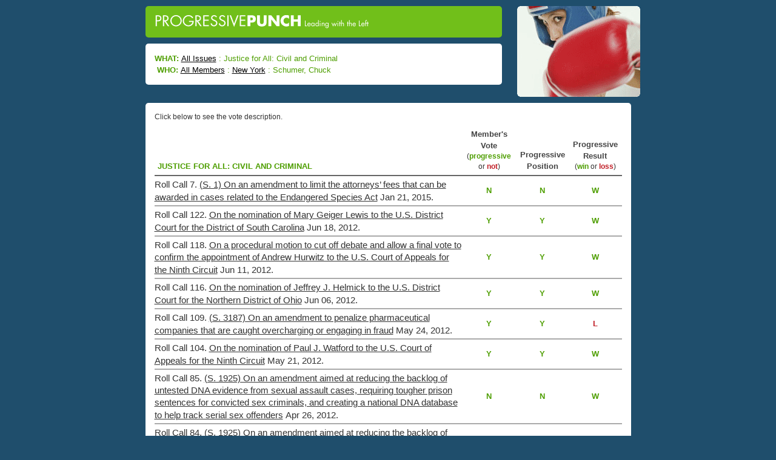

--- FILE ---
content_type: text/html;charset=UTF-8
request_url: https://www.progressivepunch.org/record.htm;jsessionid=04D2FE123360BF4593236A9668C44502?member=300087&topic=C0
body_size: 232728
content:

<!DOCTYPE HTML PUBLIC "-//W3C//DTD HTML 4.01 Transitional//EN" "http://www.w3.org/TR/1999/REC-html401-19991224/loose.dtd">









<html lang="en">
  <head>
    <title>ProgressivePunch : Justice for All: Civil and Criminal : Schumer, Chuck</title>
    

<!-- Google tag (gtag.js) -->
<script async src="https://www.googletagmanager.com/gtag/js?id=G-Y7DGB9RNGM"></script>
<script>
  window.dataLayer = window.dataLayer || [];
  function gtag(){dataLayer.push(arguments);}
  gtag('js', new Date());

  gtag('config', 'G-Y7DGB9RNGM');
</script>

<meta name="" http-equiv="content-type" content="text/html; charset=UTF-8"/>
<meta name="robots" content="index,follow,archive">
<meta name="description" content="ProgressivePunch is a searchable database of Congressional voting records, from a Progressive perspective." />
<meta name="keywords" content="progressive, conservative, liberal, congressional, state, legislative, voting record, legislative record" />

<link rel="icon" type="image/ico" href="favicon.ico"/> 

<!-- jQuery -->
<script src="https://code.jquery.com/jquery-2.2.4.min.js" integrity="sha256-BbhdlvQf/xTY9gja0Dq3HiwQF8LaCRTXxZKRutelT44=" crossorigin="anonymous"></script>
<script src="https://maxcdn.bootstrapcdn.com/bootstrap/3.3.6/js/bootstrap.min.js" integrity="sha384-0mSbJDEHialfmuBBQP6A4Qrprq5OVfW37PRR3j5ELqxss1yVqOtnepnHVP9aJ7xS" crossorigin="anonymous"></script>

<!-- bootstrap -->
<link href="https://maxcdn.bootstrapcdn.com/bootstrap/3.3.6/css/bootstrap.min.css" rel="stylesheet" integrity="sha384-1q8mTJOASx8j1Au+a5WDVnPi2lkFfwwEAa8hDDdjZlpLegxhjVME1fgjWPGmkzs7" crossorigin="anonymous"/>
<link type="text/css" rel="stylesheet" href="styles/common.css">
    <link type="text/css" rel="stylesheet" href="styles/record.css">
  </head>
          
  <body id="pages" class="interior">
    
    <div id="container">
      
      <div id="main">
        
        



<div style="width: 831px; margin: auto">
  <div style="float:left; width: 618px;">
    






  
  
    <div class="punch-title"> 
      <a href="/"><img src="images/logoBox.gif"/></a>
    </div>
  



    






  
  
    <div class="punch-breadcrumbs">
  

      <div>
            <span class="breadcrumb-title">What: </span>
            
            
              
              
              <span class="breadcrumb-item"><a href="members.htm;jsessionid=B55D556623D9A0C9CAA33D513F9135A5?member=300087">All Issues</a></span> : 
            
              
            
            
            <span class="breadcrumb-item">Justice for All: Civil and Criminal</span>
          </div>
          
          <div>
            <span class="breadcrumb-title">&nbsp;Who: </span>
            
            
              
              <span class="breadcrumb-item"><a href="category.htm;jsessionid=B55D556623D9A0C9CAA33D513F9135A5?topic=C0">All Members</a></span> :
              <span class="breadcrumb-item">
                
                
                <a href="members.htm;jsessionid=B55D556623D9A0C9CAA33D513F9135A5?topic=C0&district=NYIII">New York</a>
              </span> :
              <span class="breadcrumb-item">Schumer, Chuck</span>
            
          </div>
    






  
  
    </div>
  

  </div>
  
  <div style="float:left; width: 203px; margin-left: 10px; margin-top: 10px">
    <img src="images/boxer_l2.gif" alt="[POW!]">
  </div>
  <div class="clear">&nbsp;</div>
</div>

        
        






  
  
    <div class="punch-body">
  

        
          <div>
            <p class="description">Click below to see the vote description.</p>
            <div class="member-main-column">
              <table class="vote-list">
                <colgroup><col><col width="90px"><col width="86px"><col width="88px"></colgroup>
                <tbody>
                  <tr class="header-row">
                    <td class="text-header">
                      
                        
                          <span class="topic-header">Justice for All: Civil and Criminal</span>
                        
                        
                      
                    </td>
                    
                      <td class="member-vote">
                        <div class="member-vote-title">Member's Vote</div>
                        <div class="member-vote-subtitle">(<span class="vote-good-title">progressive</span><br /> or <span class="vote-bad-title">not</span>)</div>
                      </td>
                    
                    <td class="position">
                      <div class="position-title">Progressive Position</div>
                    </td>
                    <td class="progressive-result">
                      <div class="progressive-result-title">Progressive Result</div>
                      <div class="progressive-result-subtitle">(<span class="vote-good-title">win</span> or <span class="vote-bad-title">loss</span>)</div>
                    </td>
                  </tr>
        
                  

                  <!-- Insert member votes -->
                  
                    
                    
                    
                    <!-- If the house or year changes, put in a header row (only applies to record page w/o member, for some reason -->
                    

                    <!-- If the member's house changes, put in an info message because only their current house determines score -->
                    
                    
                    
                      
                        <tr class="table-row">
                          <td>
                            <span class="vote-num">Roll Call 7.</span>
                            <span class="vote-title"><a href="vote.htm;jsessionid=B55D556623D9A0C9CAA33D513F9135A5?vote=4545198&topic=C0&member=300087">(S. 1) On an amendment to limit the attorneys’ fees that can be awarded in cases related to the Endangered Species Act</a></span>
                            
                            <span class="vote-date">Jan 21, 2015.</span>
                          </td>
                          
                          
                          
                          
                            
                            
                            <td class="vote-good">N</td>
                          
                          <td class="progvote">N</td>
                          <td class="vote-good">W</td>
                        </tr>
                         
                    
                  
                    
                    
                    
                    <!-- If the house or year changes, put in a header row (only applies to record page w/o member, for some reason -->
                    

                    <!-- If the member's house changes, put in an info message because only their current house determines score -->
                    
                    
                    
                      
                        <tr class="table-row">
                          <td>
                            <span class="vote-num">Roll Call 122.</span>
                            <span class="vote-title"><a href="vote.htm;jsessionid=B55D556623D9A0C9CAA33D513F9135A5?vote=721788&topic=C0&member=300087">On the nomination of Mary Geiger Lewis to the U.S. District Court for the District of South Carolina</a></span>
                            
                            <span class="vote-date">Jun 18, 2012.</span>
                          </td>
                          
                          
                          
                          
                            
                            
                            <td class="vote-good">Y</td>
                          
                          <td class="progvote">Y</td>
                          <td class="vote-good">W</td>
                        </tr>
                         
                    
                  
                    
                    
                    
                    <!-- If the house or year changes, put in a header row (only applies to record page w/o member, for some reason -->
                    

                    <!-- If the member's house changes, put in an info message because only their current house determines score -->
                    
                    
                    
                      
                        <tr class="table-row">
                          <td>
                            <span class="vote-num">Roll Call 118.</span>
                            <span class="vote-title"><a href="vote.htm;jsessionid=B55D556623D9A0C9CAA33D513F9135A5?vote=674738&topic=C0&member=300087">On a procedural motion to cut off debate and allow a final vote to confirm the appointment of Andrew Hurwitz to the U.S. Court of Appeals for the Ninth Circuit</a></span>
                            
                            <span class="vote-date">Jun 11, 2012.</span>
                          </td>
                          
                          
                          
                          
                            
                            
                            <td class="vote-good">Y</td>
                          
                          <td class="progvote">Y</td>
                          <td class="vote-good">W</td>
                        </tr>
                         
                    
                  
                    
                    
                    
                    <!-- If the house or year changes, put in a header row (only applies to record page w/o member, for some reason -->
                    

                    <!-- If the member's house changes, put in an info message because only their current house determines score -->
                    
                    
                    
                      
                        <tr class="table-row">
                          <td>
                            <span class="vote-num">Roll Call 116.</span>
                            <span class="vote-title"><a href="vote.htm;jsessionid=B55D556623D9A0C9CAA33D513F9135A5?vote=641295&topic=C0&member=300087">On the nomination of Jeffrey J. Helmick to the U.S. District Court for the Northern District of Ohio</a></span>
                            
                            <span class="vote-date">Jun 06, 2012.</span>
                          </td>
                          
                          
                          
                          
                            
                            
                            <td class="vote-good">Y</td>
                          
                          <td class="progvote">Y</td>
                          <td class="vote-good">W</td>
                        </tr>
                         
                    
                  
                    
                    
                    
                    <!-- If the house or year changes, put in a header row (only applies to record page w/o member, for some reason -->
                    

                    <!-- If the member's house changes, put in an info message because only their current house determines score -->
                    
                    
                    
                      
                        <tr class="table-row">
                          <td>
                            <span class="vote-num">Roll Call 109.</span>
                            <span class="vote-title"><a href="vote.htm;jsessionid=B55D556623D9A0C9CAA33D513F9135A5?vote=558100&topic=C0&member=300087">(S. 3187) On an amendment to penalize pharmaceutical companies that are caught overcharging or engaging in fraud</a></span>
                            
                            <span class="vote-date">May 24, 2012.</span>
                          </td>
                          
                          
                          
                          
                            
                            
                            <td class="vote-good">Y</td>
                          
                          <td class="progvote">Y</td>
                          <td class="vote-bad">L</td>
                        </tr>
                         
                    
                  
                    
                    
                    
                    <!-- If the house or year changes, put in a header row (only applies to record page w/o member, for some reason -->
                    

                    <!-- If the member's house changes, put in an info message because only their current house determines score -->
                    
                    
                    
                      
                        <tr class="table-row">
                          <td>
                            <span class="vote-num">Roll Call 104.</span>
                            <span class="vote-title"><a href="vote.htm;jsessionid=B55D556623D9A0C9CAA33D513F9135A5?vote=539133&topic=C0&member=300087">On the nomination of Paul J. Watford to the U.S. Court of Appeals for the Ninth Circuit</a></span>
                            
                            <span class="vote-date">May 21, 2012.</span>
                          </td>
                          
                          
                          
                          
                            
                            
                            <td class="vote-good">Y</td>
                          
                          <td class="progvote">Y</td>
                          <td class="vote-good">W</td>
                        </tr>
                         
                    
                  
                    
                    
                    
                    <!-- If the house or year changes, put in a header row (only applies to record page w/o member, for some reason -->
                    

                    <!-- If the member's house changes, put in an info message because only their current house determines score -->
                    
                    
                    
                      
                        <tr class="table-row">
                          <td>
                            <span class="vote-num">Roll Call 85.</span>
                            <span class="vote-title"><a href="vote.htm;jsessionid=B55D556623D9A0C9CAA33D513F9135A5?vote=388876&topic=C0&member=300087">(S. 1925) On an amendment aimed at reducing the backlog of untested DNA evidence from sexual assault cases, requiring tougher prison sentences for convicted sex criminals, and creating a national DNA database to help track serial sex offenders</a></span>
                            
                            <span class="vote-date">Apr 26, 2012.</span>
                          </td>
                          
                          
                          
                          
                            
                            
                            <td class="vote-good">N</td>
                          
                          <td class="progvote">N</td>
                          <td class="vote-good">W</td>
                        </tr>
                         
                    
                  
                    
                    
                    
                    <!-- If the house or year changes, put in a header row (only applies to record page w/o member, for some reason -->
                    

                    <!-- If the member's house changes, put in an info message because only their current house determines score -->
                    
                    
                    
                      
                        <tr class="table-row">
                          <td>
                            <span class="vote-num">Roll Call 84.</span>
                            <span class="vote-title"><a href="vote.htm;jsessionid=B55D556623D9A0C9CAA33D513F9135A5?vote=388875&topic=C0&member=300087">(S. 1925) On an amendment aimed at reducing the backlog of untested DNA evidence collected during law enforcement investigations of sexual assault cases</a></span>
                            
                            <span class="vote-date">Apr 26, 2012.</span>
                          </td>
                          
                          
                          
                          
                            
                            
                            <td class="vote-good">Y</td>
                          
                          <td class="progvote">Y</td>
                          <td class="vote-bad">L</td>
                        </tr>
                         
                    
                  
                    
                    
                    
                    <!-- If the house or year changes, put in a header row (only applies to record page w/o member, for some reason -->
                    

                    <!-- If the member's house changes, put in an info message because only their current house determines score -->
                    
                    
                    
                      
                        <tr class="table-row">
                          <td>
                            <span class="vote-num">Roll Call 61.</span>
                            <span class="vote-title"><a href="vote.htm;jsessionid=B55D556623D9A0C9CAA33D513F9135A5?vote=225652&topic=C0&member=300087">On the nomination of Miranda Du to the U.S. District Court of Nevada</a></span>
                            
                            <span class="vote-date">Mar 28, 2012.</span>
                          </td>
                          
                          
                          
                          
                            
                            
                            <td class="vote-good">Y</td>
                          
                          <td class="progvote">Y</td>
                          <td class="vote-good">W</td>
                        </tr>
                         
                    
                  
                    
                    
                    
                    <!-- If the house or year changes, put in a header row (only applies to record page w/o member, for some reason -->
                    

                    <!-- If the member's house changes, put in an info message because only their current house determines score -->
                    
                    
                    
                      
                        <tr class="table-row">
                          <td>
                            <span class="vote-num">Roll Call 21.</span>
                            <span class="vote-title"><a href="vote.htm;jsessionid=B55D556623D9A0C9CAA33D513F9135A5?vote=72487&topic=C0&member=300087">On the nomination of Jesse M. Furman to the U.S. District Court of Southern New York</a></span>
                            
                            <span class="vote-date">Feb 17, 2012.</span>
                          </td>
                          
                          
                          
                          
                            
                            
                            <td class="vote-good">Y</td>
                          
                          <td class="progvote">Y</td>
                          <td class="vote-good">W</td>
                        </tr>
                         
                    
                  
                    
                    
                    
                    <!-- If the house or year changes, put in a header row (only applies to record page w/o member, for some reason -->
                    

                    <!-- If the member's house changes, put in an info message because only their current house determines score -->
                    
                    
                    
                      
                        <tr class="table-row">
                          <td>
                            <span class="vote-num">Roll Call 177.</span>
                            <span class="vote-title"><a href="vote.htm;jsessionid=B55D556623D9A0C9CAA33D513F9135A5?vote=177&topic=C0&member=300087">(S. 1723) Legislation that would have provided $35 billion to state governments to prevent layoffs of firefighters, teachers, and police officers  -- On ending debate on the motion to bring up the bill</a></span>
                            
                            <span class="vote-date">Oct 20, 2011.</span>
                          </td>
                          
                          
                          
                          
                            
                            
                            <td class="vote-good">Y</td>
                          
                          <td class="progvote">Y</td>
                          <td class="vote-bad">L</td>
                        </tr>
                         
                    
                  
                    
                    
                    
                    <!-- If the house or year changes, put in a header row (only applies to record page w/o member, for some reason -->
                    

                    <!-- If the member's house changes, put in an info message because only their current house determines score -->
                    
                    
                    
                      
                        <tr class="table-row">
                          <td>
                            <span class="vote-num">Roll Call 173.</span>
                            <span class="vote-title"><a href="vote.htm;jsessionid=B55D556623D9A0C9CAA33D513F9135A5?vote=173&topic=C0&member=300087">(H.R. 2112) On an amendment that would have created a commission to study and improve the U.S. criminal justice system (including factors such as incarceration rates, sentencing, etc.) </a></span>
                            
                            <span class="vote-date">Oct 20, 2011.</span>
                          </td>
                          
                          
                          
                          
                            
                            
                            <td class="vote-good">Y</td>
                          
                          <td class="progvote">Y</td>
                          <td class="vote-bad">L</td>
                        </tr>
                         
                    
                  
                    
                    
                    
                    <!-- If the house or year changes, put in a header row (only applies to record page w/o member, for some reason -->
                    

                    <!-- If the member's house changes, put in an info message because only their current house determines score -->
                    
                    
                    
                      
                        <tr class="table-row">
                          <td>
                            <span class="vote-num">Roll Call 164.</span>
                            <span class="vote-title"><a href="vote.htm;jsessionid=B55D556623D9A0C9CAA33D513F9135A5?vote=164&topic=C0&member=300087">On confirmation of Alison J. Nathan to be a U.S. District Judge in New York</a></span>
                            
                            <span class="vote-date">Oct 13, 2011.</span>
                          </td>
                          
                          
                          
                          
                            
                            
                            <td class="vote-good">Y</td>
                          
                          <td class="progvote">Y</td>
                          <td class="vote-good">W</td>
                        </tr>
                         
                    
                  
                    
                    
                    
                    <!-- If the house or year changes, put in a header row (only applies to record page w/o member, for some reason -->
                    

                    <!-- If the member's house changes, put in an info message because only their current house determines score -->
                    
                    
                    
                      
                        <tr class="table-row">
                          <td>
                            <span class="vote-num">Roll Call 96.</span>
                            <span class="vote-title"><a href="vote.htm;jsessionid=B55D556623D9A0C9CAA33D513F9135A5?vote=96&topic=C0&member=300087">(S. 679) On an amendment that would have required the Director of the Bureau of Justice Statistics to be confirmed by the U.S. Senate</a></span>
                            
                            <span class="vote-date">Jun 23, 2011.</span>
                          </td>
                          
                          
                          
                          
                            
                            
                            <td class="vote-good">N</td>
                          
                          <td class="progvote">N</td>
                          <td class="vote-good">W</td>
                        </tr>
                         
                    
                  
                    
                    
                    
                    <!-- If the house or year changes, put in a header row (only applies to record page w/o member, for some reason -->
                    

                    <!-- If the member's house changes, put in an info message because only their current house determines score -->
                    
                    
                    
                      
                        <tr class="table-row">
                          <td>
                            <span class="vote-num">Roll Call 92.</span>
                            <span class="vote-title"><a href="vote.htm;jsessionid=B55D556623D9A0C9CAA33D513F9135A5?vote=92&topic=C0&member=300087">On confirming Michael H. Simon to be a U.S. District Court judge in Oregon</a></span>
                            
                            <span class="vote-date">Jun 21, 2011.</span>
                          </td>
                          
                          
                          
                          
                            
                            
                            <td class="vote-good">Y</td>
                          
                          <td class="progvote">Y</td>
                          <td class="vote-good">W</td>
                        </tr>
                         
                    
                  
                    
                    
                    
                    <!-- If the house or year changes, put in a header row (only applies to record page w/o member, for some reason -->
                    

                    <!-- If the member's house changes, put in an info message because only their current house determines score -->
                    
                    
                    
                      
                        <tr class="table-row">
                          <td>
                            <span class="vote-num">Roll Call 74.</span>
                            <span class="vote-title"><a href="vote.htm;jsessionid=B55D556623D9A0C9CAA33D513F9135A5?vote=74&topic=C0&member=300087">Nomination of Goodwin Liu to be a U.S. Circuit Court judge in California – On the motion to shut off debate on the nomination  </a></span>
                            
                            <span class="vote-date">May 19, 2011.</span>
                          </td>
                          
                          
                          
                          
                            
                            
                            <td class="vote-good">Y</td>
                          
                          <td class="progvote">Y</td>
                          <td class="vote-bad">L</td>
                        </tr>
                         
                    
                  
                    
                    
                    
                    <!-- If the house or year changes, put in a header row (only applies to record page w/o member, for some reason -->
                    

                    <!-- If the member's house changes, put in an info message because only their current house determines score -->
                    
                    
                    
                      
                        <tr class="table-row">
                          <td>
                            <span class="vote-num">Roll Call 71.</span>
                            <span class="vote-title"><a href="vote.htm;jsessionid=B55D556623D9A0C9CAA33D513F9135A5?vote=71&topic=C0&member=300087">On confirmation of Susan Carney to be a U.S. Circuit Court judge in Connecticut</a></span>
                            
                            <span class="vote-date">May 17, 2011.</span>
                          </td>
                          
                          
                          
                          
                            
                            
                            <td class="vote-good">Y</td>
                          
                          <td class="progvote">Y</td>
                          <td class="vote-good">W</td>
                        </tr>
                         
                    
                  
                    
                    
                    
                    <!-- If the house or year changes, put in a header row (only applies to record page w/o member, for some reason -->
                    

                    <!-- If the member's house changes, put in an info message because only their current house determines score -->
                    
                    
                    
                      
                        <tr class="table-row">
                          <td>
                            <span class="vote-num">Roll Call 68.</span>
                            <span class="vote-title"><a href="vote.htm;jsessionid=B55D556623D9A0C9CAA33D513F9135A5?vote=68&topic=C0&member=300087">On confirmation of Edward Milton Chen to be a U.S. District Judge in Northern California
</a></span>
                            
                            <span class="vote-date">May 10, 2011.</span>
                          </td>
                          
                          
                          
                          
                            
                            
                            <td class="vote-good">Y</td>
                          
                          <td class="progvote">Y</td>
                          <td class="vote-good">W</td>
                        </tr>
                         
                    
                  
                    
                    
                    
                    <!-- If the house or year changes, put in a header row (only applies to record page w/o member, for some reason -->
                    

                    <!-- If the member's house changes, put in an info message because only their current house determines score -->
                    
                    
                    
                      
                        <tr class="table-row">
                          <td>
                            <span class="vote-num">Roll Call 67.</span>
                            <span class="vote-title"><a href="vote.htm;jsessionid=B55D556623D9A0C9CAA33D513F9135A5?vote=67&topic=C0&member=300087">Nomination of James Michael Cole to be Deputy Attorney General – On the motion to shut off debate on the nomination</a></span>
                            
                            <span class="vote-date">May 09, 2011.</span>
                          </td>
                          
                          
                          
                          
                            
                            
                            <td class="vote-good">Y</td>
                          
                          <td class="progvote">Y</td>
                          <td class="vote-bad">L</td>
                        </tr>
                         
                    
                  
                    
                    
                    
                    <!-- If the house or year changes, put in a header row (only applies to record page w/o member, for some reason -->
                    

                    <!-- If the member's house changes, put in an info message because only their current house determines score -->
                    
                    
                    
                      
                        <tr class="table-row">
                          <td>
                            <span class="vote-num">Roll Call 66.</span>
                            <span class="vote-title"><a href="vote.htm;jsessionid=B55D556623D9A0C9CAA33D513F9135A5?vote=66&topic=C0&member=300087">On confirmation of John J. McConnell, Jr. to be a U.S. District Judge in Rhode Island </a></span>
                            
                            <span class="vote-date">May 04, 2011.</span>
                          </td>
                          
                          
                          
                          
                            
                            
                            <td class="vote-good">Y</td>
                          
                          <td class="progvote">Y</td>
                          <td class="vote-good">W</td>
                        </tr>
                         
                    
                  
                    
                    
                    
                    <!-- If the house or year changes, put in a header row (only applies to record page w/o member, for some reason -->
                    

                    <!-- If the member's house changes, put in an info message because only their current house determines score -->
                    
                    
                    
                      
                        <tr class="table-row">
                          <td>
                            <span class="vote-num">Roll Call 65.</span>
                            <span class="vote-title"><a href="vote.htm;jsessionid=B55D556623D9A0C9CAA33D513F9135A5?vote=65&topic=C0&member=300087">Nomination of John J. McConnell, Jr. to be a U.S. District Judge in Rhode Island – On the motion to shut off debate on the nomination</a></span>
                            
                            <span class="vote-date">May 04, 2011.</span>
                          </td>
                          
                          
                          
                          
                            
                            
                            <td class="vote-good">Y</td>
                          
                          <td class="progvote">Y</td>
                          <td class="vote-good">W</td>
                        </tr>
                         
                    
                  
                    
                    
                    
                    <!-- If the house or year changes, put in a header row (only applies to record page w/o member, for some reason -->
                    

                    <!-- If the member's house changes, put in an info message because only their current house determines score -->
                    
                    
                    
                      
                        <tr class="table-row">
                          <td>
                            <span class="vote-num">Roll Call 291.</span>
                            <span class="vote-title"><a href="vote.htm;jsessionid=B55D556623D9A0C9CAA33D513F9135A5?vote=7238&topic=C0&member=300087">On confirming Joseph Martinez to be a U.S. District Judge in Colorado 
</a></span>
                            
                            <span class="vote-date">Dec 21, 2010.</span>
                          </td>
                          
                          
                          
                          
                            
                            
                            <td class="vote-good">Y</td>
                          
                          <td class="progvote">Y</td>
                          <td class="vote-good">W</td>
                        </tr>
                         
                    
                  
                    
                    
                    
                    <!-- If the house or year changes, put in a header row (only applies to record page w/o member, for some reason -->
                    

                    <!-- If the member's house changes, put in an info message because only their current house determines score -->
                    
                    
                    
                      
                        <tr class="table-row">
                          <td>
                            <span class="vote-num">Roll Call 290.</span>
                            <span class="vote-title"><a href="vote.htm;jsessionid=B55D556623D9A0C9CAA33D513F9135A5?vote=7237&topic=C0&member=300087">On confirming Benita Y. Pearson to be U.S. District Judge in Ohio
</a></span>
                            
                            <span class="vote-date">Dec 21, 2010.</span>
                          </td>
                          
                          
                          
                          
                            
                            
                            <td class="vote-good">Y</td>
                          
                          <td class="progvote">Y</td>
                          <td class="vote-good">W</td>
                        </tr>
                         
                    
                  
                    
                    
                    
                    <!-- If the house or year changes, put in a header row (only applies to record page w/o member, for some reason -->
                    

                    <!-- If the member's house changes, put in an info message because only their current house determines score -->
                    
                    
                    
                      
                        <tr class="table-row">
                          <td>
                            <span class="vote-num">Roll Call 230.</span>
                            <span class="vote-title"><a href="vote.htm;jsessionid=B55D556623D9A0C9CAA33D513F9135A5?vote=7177&topic=C0&member=300087">On confirming Jane Stranch to be a judge for the 6th U.S. Circuit Court of Appeals/On the nomination</a></span>
                            
                            <span class="vote-date">Sep 13, 2010.</span>
                          </td>
                          
                          
                          
                          
                            
                            
                            <td class="vote-good">Y</td>
                          
                          <td class="progvote">Y</td>
                          <td class="vote-good">W</td>
                        </tr>
                         
                    
                  
                    
                    
                    
                    <!-- If the house or year changes, put in a header row (only applies to record page w/o member, for some reason -->
                    

                    <!-- If the member's house changes, put in an info message because only their current house determines score -->
                    
                    
                    
                      
                        <tr class="table-row">
                          <td>
                            <span class="vote-num">Roll Call 229.</span>
                            <span class="vote-title"><a href="vote.htm;jsessionid=B55D556623D9A0C9CAA33D513F9135A5?vote=7176&topic=C0&member=300087">On confirming Elena Kagan to be a Supreme Court justice/On the nomination</a></span>
                            
                            <span class="vote-date">Aug 05, 2010.</span>
                          </td>
                          
                          
                          
                          
                            
                            
                            <td class="vote-good">Y</td>
                          
                          <td class="progvote">Y</td>
                          <td class="vote-good">W</td>
                        </tr>
                         
                    
                  
                    
                    
                    
                    <!-- If the house or year changes, put in a header row (only applies to record page w/o member, for some reason -->
                    

                    <!-- If the member's house changes, put in an info message because only their current house determines score -->
                    
                    
                    
                      
                        <tr class="table-row">
                          <td>
                            <span class="vote-num">Roll Call 122.</span>
                            <span class="vote-title"><a href="vote.htm;jsessionid=B55D556623D9A0C9CAA33D513F9135A5?vote=7069&topic=C0&member=300087">On confirming the nomination of Thomas Vanaskie to be a judge for the 3rd U.S. Circuit Court of Appeals/On the nomination</a></span>
                            
                            <span class="vote-date">Apr 21, 2010.</span>
                          </td>
                          
                          
                          
                          
                            
                            
                            <td class="vote-good">Y</td>
                          
                          <td class="progvote">Y</td>
                          <td class="vote-good">W</td>
                        </tr>
                         
                    
                  
                    
                    
                    
                    <!-- If the house or year changes, put in a header row (only applies to record page w/o member, for some reason -->
                    

                    <!-- If the member's house changes, put in an info message because only their current house determines score -->
                    
                    
                    
                      
                        <tr class="table-row">
                          <td>
                            <span class="vote-num">Roll Call 120.</span>
                            <span class="vote-title"><a href="vote.htm;jsessionid=B55D556623D9A0C9CAA33D513F9135A5?vote=7067&topic=C0&member=300087">On confirming Marisa Demeo to be an associate judge for the Superior Court of the District of Columbia/On the nomination</a></span>
                            
                            <span class="vote-date">Apr 20, 2010.</span>
                          </td>
                          
                          
                          
                          
                            
                            
                            <td class="vote-good">Y</td>
                          
                          <td class="progvote">Y</td>
                          <td class="vote-good">W</td>
                        </tr>
                         
                    
                  
                    
                    
                    
                    <!-- If the house or year changes, put in a header row (only applies to record page w/o member, for some reason -->
                    

                    <!-- If the member's house changes, put in an info message because only their current house determines score -->
                    
                    
                    
                      
                        <tr class="table-row">
                          <td>
                            <span class="vote-num">Roll Call 94.</span>
                            <span class="vote-title"><a href="vote.htm;jsessionid=B55D556623D9A0C9CAA33D513F9135A5?vote=7041&topic=C0&member=300087">(H.R. 4872) On a motion allowing a vote on passage of an amendment that would have allowed veterans deemed to be “mentally incompetent” to possess firearms, by waiving the Senate’s budget rules. </a></span>
                            
                            <span class="vote-date">Mar 25, 2010.</span>
                          </td>
                          
                          
                          
                          
                            
                            
                            <td class="vote-good">N</td>
                          
                          <td class="progvote">N</td>
                          <td class="vote-good">W</td>
                        </tr>
                         
                    
                  
                    
                    
                    
                    <!-- If the house or year changes, put in a header row (only applies to record page w/o member, for some reason -->
                    

                    <!-- If the member's house changes, put in an info message because only their current house determines score -->
                    
                    
                    
                      
                        <tr class="table-row">
                          <td>
                            <span class="vote-num">Roll Call 366.</span>
                            <span class="vote-title"><a href="vote.htm;jsessionid=B55D556623D9A0C9CAA33D513F9135A5?vote=6916&topic=C0&member=300087">HR 3590.  (Health care overhaul) Ensign amendment that would limit attorney fees in medical malpractice suits/On agreeing to the amendment</a></span>
                            
                            <span class="vote-date">Dec 06, 2009.</span>
                          </td>
                          
                          
                          
                          
                            
                            
                            <td class="vote-good">N</td>
                          
                          <td class="progvote">N</td>
                          <td class="vote-good">W</td>
                        </tr>
                         
                    
                  
                    
                    
                    
                    <!-- If the house or year changes, put in a header row (only applies to record page w/o member, for some reason -->
                    

                    <!-- If the member's house changes, put in an info message because only their current house determines score -->
                    
                    
                    
                      
                        <tr class="table-row">
                          <td>
                            <span class="vote-num">Roll Call 350.</span>
                            <span class="vote-title"><a href="vote.htm;jsessionid=B55D556623D9A0C9CAA33D513F9135A5?vote=6900&topic=C0&member=300087">On confirming David F. Hamilton to be a judge for the 7th U.S. Circuit Court of Appeals/On the nomination</a></span>
                            
                            <span class="vote-date">Nov 19, 2009.</span>
                          </td>
                          
                          
                          
                          
                            
                            
                            <td class="vote-good">Y</td>
                          
                          <td class="progvote">Y</td>
                          <td class="vote-good">W</td>
                        </tr>
                         
                    
                  
                    
                    
                    
                    <!-- If the house or year changes, put in a header row (only applies to record page w/o member, for some reason -->
                    

                    <!-- If the member's house changes, put in an info message because only their current house determines score -->
                    
                    
                    
                      
                        <tr class="table-row">
                          <td>
                            <span class="vote-num">Roll Call 349.</span>
                            <span class="vote-title"><a href="vote.htm;jsessionid=B55D556623D9A0C9CAA33D513F9135A5?vote=6899&topic=C0&member=300087">On bringing debate to a close on the nomination of David F. Hamilton to be a judge for the 7th U.S. Circuit of Appeals/On the motion</a></span>
                            
                            <span class="vote-date">Nov 17, 2009.</span>
                          </td>
                          
                          
                          
                          
                            
                            
                            <td class="vote-good">Y</td>
                          
                          <td class="progvote">Y</td>
                          <td class="vote-good">W</td>
                        </tr>
                         
                    
                  
                    
                    
                    
                    <!-- If the house or year changes, put in a header row (only applies to record page w/o member, for some reason -->
                    

                    <!-- If the member's house changes, put in an info message because only their current house determines score -->
                    
                    
                    
                      
                        <tr class="table-row">
                          <td>
                            <span class="vote-num">Roll Call 347.</span>
                            <span class="vote-title"><a href="vote.htm;jsessionid=B55D556623D9A0C9CAA33D513F9135A5?vote=6897&topic=C0&member=300087">HR 3082.  (Fiscal 2010 military construction and VA spending) Motion to kill an amendment that would prohibit funds in the bill from being used to construct or modify prisons in the U .S. to hold Guantanamo Bay detainees/On the motion</a></span>
                            
                            <span class="vote-date">Nov 17, 2009.</span>
                          </td>
                          
                          
                          
                          
                            
                            
                            <td class="vote-good">Y</td>
                          
                          <td class="progvote">Y</td>
                          <td class="vote-good">W</td>
                        </tr>
                         
                    
                  
                    
                    
                    
                    <!-- If the house or year changes, put in a header row (only applies to record page w/o member, for some reason -->
                    

                    <!-- If the member's house changes, put in an info message because only their current house determines score -->
                    
                    
                    
                      
                        <tr class="table-row">
                          <td>
                            <span class="vote-num">Roll Call 338.</span>
                            <span class="vote-title"><a href="vote.htm;jsessionid=B55D556623D9A0C9CAA33D513F9135A5?vote=6888&topic=C0&member=300087">HR 2847.  (Fiscal 2010 Commerce-Justice-science spending) Motion to kill an amendment that would prohibit funds from being used to prosecute in federal court anyone linked to the Sept. 11 terrorist attacks/On the motion</a></span>
                            
                            <span class="vote-date">Nov 05, 2009.</span>
                          </td>
                          
                          
                          
                          
                            
                            
                            <td class="vote-good">Y</td>
                          
                          <td class="progvote">Y</td>
                          <td class="vote-good">W</td>
                        </tr>
                         
                    
                  
                    
                    
                    
                    <!-- If the house or year changes, put in a header row (only applies to record page w/o member, for some reason -->
                    

                    <!-- If the member's house changes, put in an info message because only their current house determines score -->
                    
                    
                    
                      
                        <tr class="table-row">
                          <td>
                            <span class="vote-num">Roll Call 316.</span>
                            <span class="vote-title"><a href="vote.htm;jsessionid=B55D556623D9A0C9CAA33D513F9135A5?vote=6866&topic=C0&member=300087">HR 2847.  (Fiscal 2010 Commerce-Justice-State spending) Motion to kill an amendment that would prohibit policing funds from going to police departments that don’t ask people about their immigration status/On agreeing to the amendment</a></span>
                            
                            <span class="vote-date">Oct 07, 2009.</span>
                          </td>
                          
                          
                          
                          
                            
                            
                            <td class="vote-good">Y</td>
                          
                          <td class="progvote">Y</td>
                          <td class="vote-good">W</td>
                        </tr>
                         
                    
                  
                    
                    
                    
                    <!-- If the house or year changes, put in a header row (only applies to record page w/o member, for some reason -->
                    

                    <!-- If the member's house changes, put in an info message because only their current house determines score -->
                    
                    
                    
                      
                        <tr class="table-row">
                          <td>
                            <span class="vote-num">Roll Call 308.</span>
                            <span class="vote-title"><a href="vote.htm;jsessionid=B55D556623D9A0C9CAA33D513F9135A5?vote=6858&topic=C0&member=300087">HR 3326.  (Fiscal 2010 defense spending) Franken of Minnesota amendment that would prohibit money from going to any federal contractor that requires its employees to sign contracts waiving their right to sue the contractor for sexual assault or harassment/On agreeing to the amendment</a></span>
                            
                            <span class="vote-date">Oct 06, 2009.</span>
                          </td>
                          
                          
                          
                          
                            
                            
                            <td class="vote-good">Y</td>
                          
                          <td class="progvote">Y</td>
                          <td class="vote-good">W</td>
                        </tr>
                         
                    
                  
                    
                    
                    
                    <!-- If the house or year changes, put in a header row (only applies to record page w/o member, for some reason -->
                    

                    <!-- If the member's house changes, put in an info message because only their current house determines score -->
                    
                    
                    
                      
                        <tr class="table-row">
                          <td>
                            <span class="vote-num">Roll Call 283.</span>
                            <span class="vote-title"><a href="vote.htm;jsessionid=B55D556623D9A0C9CAA33D513F9135A5?vote=6833&topic=C0&member=300087">HR 3288.  (Fiscal 2010 transportation and housing spending) Vitter of Louisiana amendment on New Orleans housing restrictions/On agreeing to the amendment</a></span>
                            
                            <span class="vote-date">Sep 17, 2009.</span>
                          </td>
                          
                          
                          
                          
                            
                            
                            <td class="vote-good">N</td>
                          
                          <td class="progvote">N</td>
                          <td class="vote-good">W</td>
                        </tr>
                         
                    
                  
                    
                    
                    
                    <!-- If the house or year changes, put in a header row (only applies to record page w/o member, for some reason -->
                    

                    <!-- If the member's house changes, put in an info message because only their current house determines score -->
                    
                    
                    
                      
                        <tr class="table-row">
                          <td>
                            <span class="vote-num">Roll Call 279.</span>
                            <span class="vote-title"><a href="vote.htm;jsessionid=B55D556623D9A0C9CAA33D513F9135A5?vote=6829&topic=C0&member=300087">HR 3288.  (Fiscal 2010 transportation and housing spending) Wicker of Mississippi amendment that would cut off Amtrak funding unless Amtrak allows passengers to carry guns/On agreeing to the amendment</a></span>
                            
                            <span class="vote-date">Sep 16, 2009.</span>
                          </td>
                          
                          
                          
                          
                            
                            
                            <td class="vote-good">N</td>
                          
                          <td class="progvote">N</td>
                          <td class="vote-bad">L</td>
                        </tr>
                         
                    
                  
                    
                    
                    
                    <!-- If the house or year changes, put in a header row (only applies to record page w/o member, for some reason -->
                    

                    <!-- If the member's house changes, put in an info message because only their current house determines score -->
                    
                    
                    
                      
                        <tr class="table-row">
                          <td>
                            <span class="vote-num">Roll Call 274.</span>
                            <span class="vote-title"><a href="vote.htm;jsessionid=B55D556623D9A0C9CAA33D513F9135A5?vote=6824&topic=C0&member=300087">On confirming Cass Sunstein to be an administrator at the Office of Management and Budget/On the nomination</a></span>
                            
                            <span class="vote-date">Sep 10, 2009.</span>
                          </td>
                          
                          
                          
                          
                            
                            
                            <td class="vote-good">Y</td>
                          
                          <td class="progvote">Y</td>
                          <td class="vote-good">W</td>
                        </tr>
                         
                    
                  
                    
                    
                    
                    <!-- If the house or year changes, put in a header row (only applies to record page w/o member, for some reason -->
                    

                    <!-- If the member's house changes, put in an info message because only their current house determines score -->
                    
                    
                    
                      
                        <tr class="table-row">
                          <td>
                            <span class="vote-num">Roll Call 273.</span>
                            <span class="vote-title"><a href="vote.htm;jsessionid=B55D556623D9A0C9CAA33D513F9135A5?vote=6823&topic=C0&member=300087">On whether to bring debate to a close on the nomination of Cass Sunstein to be an administrator at the Office of Management and Budget/On the nomination</a></span>
                            
                            <span class="vote-date">Sep 09, 2009.</span>
                          </td>
                          
                          
                          
                          
                            
                            
                            <td class="vote-good">Y</td>
                          
                          <td class="progvote">Y</td>
                          <td class="vote-good">W</td>
                        </tr>
                         
                    
                  
                    
                    
                    
                    <!-- If the house or year changes, put in a header row (only applies to record page w/o member, for some reason -->
                    

                    <!-- If the member's house changes, put in an info message because only their current house determines score -->
                    
                    
                    
                      
                        <tr class="table-row">
                          <td>
                            <span class="vote-num">Roll Call 262.</span>
                            <span class="vote-title"><a href="vote.htm;jsessionid=B55D556623D9A0C9CAA33D513F9135A5?vote=6812&topic=C0&member=300087">On confirming Sonia Sotomayor to be a Supreme Court justice/On the nomination</a></span>
                            
                            <span class="vote-date">Aug 06, 2009.</span>
                          </td>
                          
                          
                          
                          
                            
                            
                            <td class="vote-good">Y</td>
                          
                          <td class="progvote">Y</td>
                          <td class="vote-good">W</td>
                        </tr>
                         
                    
                  
                    
                    
                    
                    <!-- If the house or year changes, put in a header row (only applies to record page w/o member, for some reason -->
                    

                    <!-- If the member's house changes, put in an info message because only their current house determines score -->
                    
                    
                    
                      
                        <tr class="table-row">
                          <td>
                            <span class="vote-num">Roll Call 237.</span>
                            <span class="vote-title"><a href="vote.htm;jsessionid=B55D556623D9A0C9CAA33D513F9135A5?vote=6787&topic=C0&member=300087">S 1390.  (Fiscal 2010 Defense authorization) Thune of South Dakota amendment that would allow people with valid permits to carry concealed firearms in any state that does not prohibit people from carrying them/On agreeing to the amendment</a></span>
                            
                            <span class="vote-date">Jul 22, 2009.</span>
                          </td>
                          
                          
                          
                          
                            
                            
                            <td class="vote-good">N</td>
                          
                          <td class="progvote">N</td>
                          <td class="vote-good">W</td>
                        </tr>
                         
                    
                  
                    
                    
                    
                    <!-- If the house or year changes, put in a header row (only applies to record page w/o member, for some reason -->
                    

                    <!-- If the member's house changes, put in an info message because only their current house determines score -->
                    
                    
                    
                      
                        <tr class="table-row">
                          <td>
                            <span class="vote-num">Roll Call 188.</span>
                            <span class="vote-title"><a href="vote.htm;jsessionid=B55D556623D9A0C9CAA33D513F9135A5?vote=6738&topic=C0&member=300087">HR 627.  (Credit card company regulations) Coburn of Oklahoma amendment that would force the Interior Department to allow individuals to carry firearms inside national parks and wildlife refuges/On agreeing to the amendment</a></span>
                            
                            <span class="vote-date">May 12, 2009.</span>
                          </td>
                          
                          
                          
                          
                            
                            
                            <td class="vote-good">N</td>
                          
                          <td class="progvote">N</td>
                          <td class="vote-bad">L</td>
                        </tr>
                         
                    
                  
                    
                    
                    
                    <!-- If the house or year changes, put in a header row (only applies to record page w/o member, for some reason -->
                    

                    <!-- If the member's house changes, put in an info message because only their current house determines score -->
                    
                    
                    
                      
                        <tr class="table-row">
                          <td>
                            <span class="vote-num">Roll Call 162.</span>
                            <span class="vote-title"><a href="vote.htm;jsessionid=B55D556623D9A0C9CAA33D513F9135A5?vote=6712&topic=C0&member=300087">S 386.  (Financial fraud) Kyl of Arizona amendment that would cap the amount of money a whistleblower can collect/On agreeing to the amendment </a></span>
                            
                            <span class="vote-date">Apr 23, 2009.</span>
                          </td>
                          
                          
                          
                          
                            
                            
                            <td class="vote-good">N</td>
                          
                          <td class="progvote">N</td>
                          <td class="vote-good">W</td>
                        </tr>
                         
                    
                  
                    
                    
                    
                    <!-- If the house or year changes, put in a header row (only applies to record page w/o member, for some reason -->
                    

                    <!-- If the member's house changes, put in an info message because only their current house determines score -->
                    
                    
                    
                      
                        <tr class="table-row">
                          <td>
                            <span class="vote-num">Roll Call 145.</span>
                            <span class="vote-title"><a href="vote.htm;jsessionid=B55D556623D9A0C9CAA33D513F9135A5?vote=6695&topic=C0&member=300087">S Con Res 13.  (Fiscal 2010 budget resolution) Motion to preserve an amendment that would prohibit an increase in Amtrak funding unless passengers were allowed to transport firearms in checked bags/On the motion</a></span>
                            
                            <span class="vote-date">Apr 02, 2009.</span>
                          </td>
                          
                          
                          
                          
                            
                            
                            <td class="vote-good">N</td>
                          
                          <td class="progvote">N</td>
                          <td class="vote-bad">L</td>
                        </tr>
                         
                    
                  
                    
                    
                    
                    <!-- If the house or year changes, put in a header row (only applies to record page w/o member, for some reason -->
                    

                    <!-- If the member's house changes, put in an info message because only their current house determines score -->
                    
                    
                    
                      
                        <tr class="table-row">
                          <td>
                            <span class="vote-num">Roll Call 107.</span>
                            <span class="vote-title"><a href="vote.htm;jsessionid=B55D556623D9A0C9CAA33D513F9135A5?vote=6657&topic=C0&member=300087">(Nomination of Elena Kagan) On nominating Elena Kagan to be U.S. solicitor general/On the nomination</a></span>
                            
                            <span class="vote-date">Mar 19, 2009.</span>
                          </td>
                          
                          
                          
                          
                            
                            
                            <td class="vote-good">Y</td>
                          
                          <td class="progvote">Y</td>
                          <td class="vote-good">W</td>
                        </tr>
                         
                    
                  
                    
                    
                    
                    <!-- If the house or year changes, put in a header row (only applies to record page w/o member, for some reason -->
                    

                    <!-- If the member's house changes, put in an info message because only their current house determines score -->
                    
                    
                    
                      
                        <tr class="table-row">
                          <td>
                            <span class="vote-num">Roll Call 98.</span>
                            <span class="vote-title"><a href="vote.htm;jsessionid=B55D556623D9A0C9CAA33D513F9135A5?vote=6648&topic=C0&member=300087">(Nomination of John Perrelli) On confirming Thomas John Perrelli to be associate attorney general/On the nomination</a></span>
                            
                            <span class="vote-date">Mar 12, 2009.</span>
                          </td>
                          
                          
                          
                          
                            
                            
                            <td class="vote-good">Y</td>
                          
                          <td class="progvote">Y</td>
                          <td class="vote-good">W</td>
                        </tr>
                         
                    
                  
                    
                    
                    
                    <!-- If the house or year changes, put in a header row (only applies to record page w/o member, for some reason -->
                    

                    <!-- If the member's house changes, put in an info message because only their current house determines score -->
                    
                    
                    
                      
                        <tr class="table-row">
                          <td>
                            <span class="vote-num">Roll Call 97.</span>
                            <span class="vote-title"><a href="vote.htm;jsessionid=B55D556623D9A0C9CAA33D513F9135A5?vote=6647&topic=C0&member=300087">(Nomination of David Ogden) On confirming David W. Ogden to be deputy attorney general/On the nomination</a></span>
                            
                            <span class="vote-date">Mar 12, 2009.</span>
                          </td>
                          
                          
                          
                          
                            
                            
                            <td class="vote-good">Y</td>
                          
                          <td class="progvote">Y</td>
                          <td class="vote-good">W</td>
                        </tr>
                         
                    
                  
                    
                    
                    
                    <!-- If the house or year changes, put in a header row (only applies to record page w/o member, for some reason -->
                    

                    <!-- If the member's house changes, put in an info message because only their current house determines score -->
                    
                    
                    
                      
                        <tr class="table-row">
                          <td>
                            <span class="vote-num">Roll Call 72.</span>
                            <span class="vote-title"><a href="vote.htm;jsessionid=B55D556623D9A0C9CAA33D513F9135A5?vote=6622&topic=C0&member=300087">S 160.  (District of Columbia voting rights)  Ensign of Nevada amendment that would prohibit the local government of Washington, D.C., from restricting firearms ownership/On agreeing to the amendment</a></span>
                            
                            <span class="vote-date">Feb 26, 2009.</span>
                          </td>
                          
                          
                          
                          
                            
                            
                            <td class="vote-good">N</td>
                          
                          <td class="progvote">N</td>
                          <td class="vote-bad">L</td>
                        </tr>
                         
                    
                  
                    
                    
                    
                    <!-- If the house or year changes, put in a header row (only applies to record page w/o member, for some reason -->
                    

                    <!-- If the member's house changes, put in an info message because only their current house determines score -->
                    
                    
                    
                      
                        <tr class="table-row">
                          <td>
                            <span class="vote-num">Roll Call 32.</span>
                            <span class="vote-title"><a href="vote.htm;jsessionid=B55D556623D9A0C9CAA33D513F9135A5?vote=6582&topic=C0&member=300087">On confirming Eric H. Holder to be attorney general/On the nomination</a></span>
                            
                            <span class="vote-date">Feb 02, 2009.</span>
                          </td>
                          
                          
                          
                          
                            
                            
                            <td class="vote-good">Y</td>
                          
                          <td class="progvote">Y</td>
                          <td class="vote-good">W</td>
                        </tr>
                         
                    
                  
                    
                    
                    
                    <!-- If the house or year changes, put in a header row (only applies to record page w/o member, for some reason -->
                    

                    <!-- If the member's house changes, put in an info message because only their current house determines score -->
                    
                    
                    
                      
                        <tr class="table-row">
                          <td>
                            <span class="vote-num">Roll Call 14.</span>
                            <span class="vote-title"><a href="vote.htm;jsessionid=B55D556623D9A0C9CAA33D513F9135A5?vote=6564&topic=C0&member=300087">(S.181) On passage of the Lilly Ledbetter Fair Pay Act of 2009, which expanded the time allowed for bringing a wage discrimination suit.</a></span>
                            
                            <span class="vote-date">Jan 22, 2009.</span>
                          </td>
                          
                          
                          
                          
                            
                            
                            <td class="vote-good">Y</td>
                          
                          <td class="progvote">Y</td>
                          <td class="vote-good">W</td>
                        </tr>
                         
                    
                  
                    
                    
                    
                    <!-- If the house or year changes, put in a header row (only applies to record page w/o member, for some reason -->
                    

                    <!-- If the member's house changes, put in an info message because only their current house determines score -->
                    
                    
                    
                      
                        <tr class="table-row">
                          <td>
                            <span class="vote-num">Roll Call 12.</span>
                            <span class="vote-title"><a href="vote.htm;jsessionid=B55D556623D9A0C9CAA33D513F9135A5?vote=6562&topic=C0&member=300087">(S.181) On the motion to table (kill) the Isakson of Georgia Amendment offered to the Lilly Ledbetter Fair Pay Act of 2009. The amendment would have limited the application of the Act to wage discrimination claims based on practices adopted on or after enactment of S.181.</a></span>
                            
                            <span class="vote-date">Jan 22, 2009.</span>
                          </td>
                          
                          
                          
                          
                            
                            
                            <td class="vote-good">Y</td>
                          
                          <td class="progvote">Y</td>
                          <td class="vote-good">W</td>
                        </tr>
                         
                    
                  
                    
                    
                    
                    <!-- If the house or year changes, put in a header row (only applies to record page w/o member, for some reason -->
                    

                    <!-- If the member's house changes, put in an info message because only their current house determines score -->
                    
                    
                    
                      
                        <tr class="table-row">
                          <td>
                            <span class="vote-num">Roll Call 10.</span>
                            <span class="vote-title"><a href="vote.htm;jsessionid=B55D556623D9A0C9CAA33D513F9135A5?vote=6560&topic=C0&member=300087">(S.181) On the motion to table (kill) the Enzi of Wyoming Amendment offered to the Lilly Ledbetter Fair Pay Act of 2009. The amendment offered to this bill dealing with wage discrimination sought to clarify that only the individuals directly discriminated against would have standing to sue for back wages.</a></span>
                            
                            <span class="vote-date">Jan 22, 2009.</span>
                          </td>
                          
                          
                          
                          
                            
                            
                            <td class="vote-good">Y</td>
                          
                          <td class="progvote">Y</td>
                          <td class="vote-good">W</td>
                        </tr>
                         
                    
                  
                    
                    
                    
                    <!-- If the house or year changes, put in a header row (only applies to record page w/o member, for some reason -->
                    

                    <!-- If the member's house changes, put in an info message because only their current house determines score -->
                    
                    
                    
                      
                        <tr class="table-row">
                          <td>
                            <span class="vote-num">Roll Call 9.</span>
                            <span class="vote-title"><a href="vote.htm;jsessionid=B55D556623D9A0C9CAA33D513F9135A5?vote=6559&topic=C0&member=300087">(S.181) On the motion to table (kill) the Specter of Pennsylvania Amendment offered to the Lilly Ledbetter Fair Pay Act of 2009. The amendment would have deleted the phrase “other practices” from the description in the bill of actions that could constitute wage discrimination.</a></span>
                            
                            <span class="vote-date">Jan 22, 2009.</span>
                          </td>
                          
                          
                          
                          
                            
                            
                            <td class="vote-good">Y</td>
                          
                          <td class="progvote">Y</td>
                          <td class="vote-good">W</td>
                        </tr>
                         
                    
                  
                    
                    
                    
                    <!-- If the house or year changes, put in a header row (only applies to record page w/o member, for some reason -->
                    

                    <!-- If the member's house changes, put in an info message because only their current house determines score -->
                    
                    
                    
                      
                        <tr class="table-row">
                          <td>
                            <span class="vote-num">Roll Call 8.</span>
                            <span class="vote-title"><a href="vote.htm;jsessionid=B55D556623D9A0C9CAA33D513F9135A5?vote=6558&topic=C0&member=300087">(S.181) On the motion to table (kill) the Specter of Pennsylvania Amendment offered to the Lilly Ledbetter Fair Pay Act of 2009. The Specter Amendment would have clarified that employers still had available to them various defenses relating to the statute of limitations in wage discrimination suits.</a></span>
                            
                            <span class="vote-date">Jan 22, 2009.</span>
                          </td>
                          
                          
                          
                          
                            
                            
                            <td class="vote-good">Y</td>
                          
                          <td class="progvote">Y</td>
                          <td class="vote-good">W</td>
                        </tr>
                         
                    
                  
                    
                    
                    
                    <!-- If the house or year changes, put in a header row (only applies to record page w/o member, for some reason -->
                    

                    <!-- If the member's house changes, put in an info message because only their current house determines score -->
                    
                    
                    
                      
                        <tr class="table-row">
                          <td>
                            <span class="vote-num">Roll Call 7.</span>
                            <span class="vote-title"><a href="vote.htm;jsessionid=B55D556623D9A0C9CAA33D513F9135A5?vote=6557&topic=C0&member=300087">(S.181)On the Hutchison of Texas Amendment to the Lilly Ledbetter Fair Pay Act of 2009. The amendment would have the changed the starting date for the statute of limitations in wage discrimination suits to the date that the employee knew, or had reason to suspect, that he or she was subject to a discriminatory wage.</a></span>
                            
                            <span class="vote-date">Jan 22, 2009.</span>
                          </td>
                          
                          
                          
                          
                            
                            
                            <td class="vote-good">N</td>
                          
                          <td class="progvote">N</td>
                          <td class="vote-good">W</td>
                        </tr>
                         
                    
                  
                    
                    
                    
                    <!-- If the house or year changes, put in a header row (only applies to record page w/o member, for some reason -->
                    

                    <!-- If the member's house changes, put in an info message because only their current house determines score -->
                    
                    
                    
                      
                        <tr class="table-row">
                          <td>
                            <span class="vote-num">Roll Call 4.</span>
                            <span class="vote-title"><a href="vote.htm;jsessionid=B55D556623D9A0C9CAA33D513F9135A5?vote=6554&topic=C0&member=300087">(S.181) Motion to impose cloture (a procedure that prevents a filibuster by limiting the amount of time the Senate can debate a bill), on the debate of the Lilly Ledbetter Fair Pay Act of 2009</a></span>
                            
                            <span class="vote-date">Jan 15, 2009.</span>
                          </td>
                          
                          
                          
                          
                            
                            
                            <td class="vote-good">Y</td>
                          
                          <td class="progvote">Y</td>
                          <td class="vote-good">W</td>
                        </tr>
                         
                    
                  
                    
                    
                    
                    <!-- If the house or year changes, put in a header row (only applies to record page w/o member, for some reason -->
                    

                    <!-- If the member's house changes, put in an info message because only their current house determines score -->
                    
                    
                    
                      
                        <tr class="table-row">
                          <td>
                            <span class="vote-num">Roll Call 110.</span>
                            <span class="vote-title"><a href="vote.htm;jsessionid=B55D556623D9A0C9CAA33D513F9135A5?vote=6445&topic=C0&member=300087">HR 2831.  (Wage discrimination bill)  Motion to bring debate to a close on a procedural motion/On the motion</a></span>
                            
                            <span class="vote-date">Apr 23, 2008.</span>
                          </td>
                          
                          
                          
                          
                            
                            
                            <td class="vote-good">Y</td>
                          
                          <td class="progvote">Y</td>
                          <td class="vote-bad">L</td>
                        </tr>
                         
                    
                  
                    
                    
                    
                    <!-- If the house or year changes, put in a header row (only applies to record page w/o member, for some reason -->
                    

                    <!-- If the member's house changes, put in an info message because only their current house determines score -->
                    
                    
                    
                      
                        <tr class="table-row">
                          <td>
                            <span class="vote-num">Roll Call 40.</span>
                            <span class="vote-title"><a href="vote.htm;jsessionid=B55D556623D9A0C9CAA33D513F9135A5?vote=6375&topic=C0&member=300087">S 2663.  (Consumer Product Safety Commission overhaul)  Motion to defeat an amendment that would permit the prevailing side in certain consumer product safety actions to recover attorney fees/On the motion</a></span>
                            
                            <span class="vote-date">Mar 06, 2008.</span>
                          </td>
                          
                          
                          
                          
                            
                            
                            <td class="vote-good">Y</td>
                          
                          <td class="progvote">Y</td>
                          <td class="vote-good">W</td>
                        </tr>
                         
                    
                  
                    
                    
                    
                    <!-- If the house or year changes, put in a header row (only applies to record page w/o member, for some reason -->
                    

                    <!-- If the member's house changes, put in an info message because only their current house determines score -->
                    
                    
                    
                      
                        <tr class="table-row">
                          <td>
                            <span class="vote-num">Roll Call 39.</span>
                            <span class="vote-title"><a href="vote.htm;jsessionid=B55D556623D9A0C9CAA33D513F9135A5?vote=6374&topic=C0&member=300087">S 2663.  (Consumer Product Safety Commission overhaul)  Motion to kill an amendment that would prohibit state attorneys general from paying outside lawyers contingency fees in certain product safety cases/On the motion</a></span>
                            
                            <span class="vote-date">Mar 05, 2008.</span>
                          </td>
                          
                          
                          
                          
                            
                            
                            <td class="vote-good">Y</td>
                          
                          <td class="progvote">Y</td>
                          <td class="vote-good">W</td>
                        </tr>
                         
                    
                  
                    
                    
                    
                    <!-- If the house or year changes, put in a header row (only applies to record page w/o member, for some reason -->
                    

                    <!-- If the member's house changes, put in an info message because only their current house determines score -->
                    
                    
                    
                      
                        <tr class="table-row">
                          <td>
                            <span class="vote-num">Roll Call 371.</span>
                            <span class="vote-title"><a href="vote.htm;jsessionid=B55D556623D9A0C9CAA33D513F9135A5?vote=6264&topic=C0&member=300087">HR 3093.  (Fiscal 2008 Commerce-Justice-Science appropriations)  Motion to send the bill back to its committee of jurisdiction to reduce its funding totals/On the motion</a></span>
                            
                            <span class="vote-date">Oct 16, 2007.</span>
                          </td>
                          
                          
                          
                          
                            
                            
                            <td class="vote-good">N</td>
                          
                          <td class="progvote">N</td>
                          <td class="vote-good">W</td>
                        </tr>
                         
                    
                  
                    
                    
                    
                    <!-- If the house or year changes, put in a header row (only applies to record page w/o member, for some reason -->
                    

                    <!-- If the member's house changes, put in an info message because only their current house determines score -->
                    
                    
                    
                      
                        <tr class="table-row">
                          <td>
                            <span class="vote-num">Roll Call 369.</span>
                            <span class="vote-title"><a href="vote.htm;jsessionid=B55D556623D9A0C9CAA33D513F9135A5?vote=6262&topic=C0&member=300087">HR 3093.  (Fiscal 2008 Commerce-Justice-Science appropriations)  Motion to kill an amendment that would take money from state and local law enforcement to enforce federal immigration laws/On the motion</a></span>
                            
                            <span class="vote-date">Oct 16, 2007.</span>
                          </td>
                          
                          
                          
                          
                            
                            
                            <td class="vote-good">Y</td>
                          
                          <td class="progvote">Y</td>
                          <td class="vote-good">W</td>
                        </tr>
                         
                    
                  
                    
                    
                    
                    <!-- If the house or year changes, put in a header row (only applies to record page w/o member, for some reason -->
                    

                    <!-- If the member's house changes, put in an info message because only their current house determines score -->
                    
                    
                    
                      
                        <tr class="table-row">
                          <td>
                            <span class="vote-num">Roll Call 368.</span>
                            <span class="vote-title"><a href="vote.htm;jsessionid=B55D556623D9A0C9CAA33D513F9135A5?vote=6261&topic=C0&member=300087">HR 3093.  (Fiscal 2008 Commerce-Justice-Science appropriations)  Motion to kill an amendment that would increase funding for prosecuting violent crimes on American Indian reservations/On the motion</a></span>
                            
                            <span class="vote-date">Oct 16, 2007.</span>
                          </td>
                          
                          
                          
                          
                            
                            
                            <td class="vote-good">Y</td>
                          
                          <td class="progvote">Y</td>
                          <td class="vote-good">W</td>
                        </tr>
                         
                    
                  
                    
                    
                    
                    <!-- If the house or year changes, put in a header row (only applies to record page w/o member, for some reason -->
                    

                    <!-- If the member's house changes, put in an info message because only their current house determines score -->
                    
                    
                    
                      
                        <tr class="table-row">
                          <td>
                            <span class="vote-num">Roll Call 340.</span>
                            <span class="vote-title"><a href="vote.htm;jsessionid=B55D556623D9A0C9CAA33D513F9135A5?vote=6233&topic=C0&member=300087">National Defense Authorization Act for Fiscal 2008 (H.R. 1585), Sens. Arlen Specter (R-Pa.) and Patrick Leahy (D-Vt.) amendment to restore habeas corpus for individuals detained by the United States/Motion to invoke cloture (end debate and put to a vote)</a></span>
                            
                            <span class="vote-date">Sep 19, 2007.</span>
                          </td>
                          
                          
                          
                          
                            
                            
                            <td class="vote-good">Y</td>
                          
                          <td class="progvote">Y</td>
                          <td class="vote-bad">L</td>
                        </tr>
                         
                    
                  
                    
                    
                    
                    <!-- If the house or year changes, put in a header row (only applies to record page w/o member, for some reason -->
                    

                    <!-- If the member's house changes, put in an info message because only their current house determines score -->
                    
                    
                    
                      
                        <tr class="table-row">
                          <td>
                            <span class="vote-num">Roll Call 321.</span>
                            <span class="vote-title"><a href="vote.htm;jsessionid=B55D556623D9A0C9CAA33D513F9135A5?vote=6214&topic=C0&member=300087">HR 2764.  (Fiscal 2008 State-Foreign Operations Appropriations) Vitter of Louisiana amendment that would prohibit funds from going to any organization that requires U.S. citizens to register a gun/On agreeing to the amendment</a></span>
                            
                            <span class="vote-date">Sep 06, 2007.</span>
                          </td>
                          
                          
                          
                          
                            
                            
                            <td class="vote-good">N</td>
                          
                          <td class="progvote">N</td>
                          <td class="vote-bad">L</td>
                        </tr>
                         
                    
                  
                    
                    
                    
                    <!-- If the house or year changes, put in a header row (only applies to record page w/o member, for some reason -->
                    

                    <!-- If the member's house changes, put in an info message because only their current house determines score -->
                    
                    
                    
                      
                        <tr class="table-row">
                          <td>
                            <span class="vote-num">Roll Call 283.</span>
                            <span class="vote-title"><a href="vote.htm;jsessionid=B55D556623D9A0C9CAA33D513F9135A5?vote=6176&topic=C0&member=300087">HR 1. (Sept. 11 commission recommendations) DeMint of South Carolina motion to insist that convicted felons not be eligible for a new transportation worker identification card/On the motion</a></span>
                            
                            <span class="vote-date">Jul 26, 2007.</span>
                          </td>
                          
                          
                          
                          
                            
                            
                            <td class="vote-good">N</td>
                          
                          <td class="progvote">N</td>
                          <td class="vote-good">W</td>
                        </tr>
                         
                    
                  
                    
                    
                    
                    <!-- If the house or year changes, put in a header row (only applies to record page w/o member, for some reason -->
                    

                    <!-- If the member's house changes, put in an info message because only their current house determines score -->
                    
                    
                    
                      
                        <tr class="table-row">
                          <td>
                            <span class="vote-num">Roll Call 261.</span>
                            <span class="vote-title"><a href="vote.htm;jsessionid=B55D556623D9A0C9CAA33D513F9135A5?vote=6154&topic=C0&member=300087">HR 2669.  (Student loans reconciliation)  Procedural question on whether to grant immunity from civil suits to those who report certain crimes related to homeland security/On the motion</a></span>
                            
                            <span class="vote-date">Jul 19, 2007.</span>
                          </td>
                          
                          
                          
                          
                            
                            
                            <td class="vote-bad">Y</td>
                          
                          <td class="progvote">N</td>
                          <td class="vote-good">W</td>
                        </tr>
                         
                    
                  
                    
                    
                    
                    <!-- If the house or year changes, put in a header row (only applies to record page w/o member, for some reason -->
                    

                    <!-- If the member's house changes, put in an info message because only their current house determines score -->
                    
                    
                    
                      
                        <tr class="table-row">
                          <td>
                            <span class="vote-num">Roll Call 207.</span>
                            <span class="vote-title"><a href="vote.htm;jsessionid=B55D556623D9A0C9CAA33D513F9135A5?vote=6100&topic=C0&member=300087">S J Res 14. (Confidence in Attorney General Alberto Gonzales) Motion to begin debating a "no confidence" resolution regarding Attorney General Alberto Gonzales/On the motion</a></span>
                            
                            <span class="vote-date">Jun 11, 2007.</span>
                          </td>
                          
                          
                          
                          
                            
                            
                            <td class="vote-good">Y</td>
                          
                          <td class="progvote">Y</td>
                          <td class="vote-bad">L</td>
                        </tr>
                         
                    
                  
                    
                    
                    
                    <!-- If the house or year changes, put in a header row (only applies to record page w/o member, for some reason -->
                    

                    <!-- If the member's house changes, put in an info message because only their current house determines score -->
                    
                    
                    
                      
                        <tr class="table-row">
                          <td>
                            <span class="vote-num">Roll Call 187.</span>
                            <span class="vote-title"><a href="vote.htm;jsessionid=B55D556623D9A0C9CAA33D513F9135A5?vote=6080&topic=C0&member=300087">S 1348. (Immigration overhaul) Amendment by Cornyn of Texas that would expand the list of crimes that can prevent illegal aliens from receiving applying for legal immigration/On agreeing to the amendment</a></span>
                            
                            <span class="vote-date">Jun 06, 2007.</span>
                          </td>
                          
                          
                          
                          
                            
                            
                            <td class="vote-good">N</td>
                          
                          <td class="progvote">N</td>
                          <td class="vote-good">W</td>
                        </tr>
                         
                    
                  
                    
                    
                    
                    <!-- If the house or year changes, put in a header row (only applies to record page w/o member, for some reason -->
                    

                    <!-- If the member's house changes, put in an info message because only their current house determines score -->
                    
                    
                    
                      
                        <tr class="table-row">
                          <td>
                            <span class="vote-num">Roll Call 186.</span>
                            <span class="vote-title"><a href="vote.htm;jsessionid=B55D556623D9A0C9CAA33D513F9135A5?vote=6079&topic=C0&member=300087">S 1348. (Immigration overhaul) Amendment by Kennedy of Massachusetts that would expand the list of crimes that can disqualify illegal aliens from applying for legal immigration/On agreeing to the amendment</a></span>
                            
                            <span class="vote-date">Jun 06, 2007.</span>
                          </td>
                          
                          
                          
                          
                            
                            
                            <td class="vote-good">Y</td>
                          
                          <td class="progvote">Y</td>
                          <td class="vote-good">W</td>
                        </tr>
                         
                    
                  
                    
                    
                    
                    <!-- If the house or year changes, put in a header row (only applies to record page w/o member, for some reason -->
                    

                    <!-- If the member's house changes, put in an info message because only their current house determines score -->
                    
                    
                    
                      
                        <tr class="table-row">
                          <td>
                            <span class="vote-num">Roll Call 131.</span>
                            <span class="vote-title"><a href="vote.htm;jsessionid=B55D556623D9A0C9CAA33D513F9135A5?vote=6024&topic=C0&member=300087">S 372. (Fiscal 2007 Intelligence authorization) Motion to bring debate on the bill to a close/On the cloture motion</a></span>
                            
                            <span class="vote-date">Apr 17, 2007.</span>
                          </td>
                          
                          
                          
                          
                            
                            
                            <td class="vote-good">Y</td>
                          
                          <td class="progvote">Y</td>
                          <td class="vote-bad">L</td>
                        </tr>
                         
                    
                  
                    
                    
                    
                    <!-- If the house or year changes, put in a header row (only applies to record page w/o member, for some reason -->
                    

                    <!-- If the member's house changes, put in an info message because only their current house determines score -->
                    
                    
                    
                      
                        <tr class="table-row">
                          <td>
                            <span class="vote-num">Roll Call 130.</span>
                            <span class="vote-title"><a href="vote.htm;jsessionid=B55D556623D9A0C9CAA33D513F9135A5?vote=6023&topic=C0&member=300087">S 372. (Fiscal 2007 Intelligence authorization) Motion to bring debate on the bill to a close/On the cloture motion</a></span>
                            
                            <span class="vote-date">Apr 16, 2007.</span>
                          </td>
                          
                          
                          
                          
                            
                            
                            <td class="vote-good">Y</td>
                          
                          <td class="progvote">Y</td>
                          <td class="vote-bad">L</td>
                        </tr>
                         
                    
                  
                    
                    
                    
                    <!-- If the house or year changes, put in a header row (only applies to record page w/o member, for some reason -->
                    

                    <!-- If the member's house changes, put in an info message because only their current house determines score -->
                    
                    
                    
                      
                        <tr class="table-row">
                          <td>
                            <span class="vote-num">Roll Call 110.</span>
                            <span class="vote-title"><a href="vote.htm;jsessionid=B55D556623D9A0C9CAA33D513F9135A5?vote=6003&topic=C0&member=300087">S Con Res 21.  (Fiscal 2008 budget resolution), Biden of Delaware amendment on increasing funding for law enforcement/On agreeing to the amendment</a></span>
                            
                            <span class="vote-date">Mar 23, 2007.</span>
                          </td>
                          
                          
                          
                          
                            
                            
                            <td class="vote-good">Y</td>
                          
                          <td class="progvote">Y</td>
                          <td class="vote-good">W</td>
                        </tr>
                         
                    
                  
                    
                    
                    
                    <!-- If the house or year changes, put in a header row (only applies to record page w/o member, for some reason -->
                    

                    <!-- If the member's house changes, put in an info message because only their current house determines score -->
                    
                    
                    
                      
                        <tr class="table-row">
                          <td>
                            <span class="vote-num">Roll Call 98.</span>
                            <span class="vote-title"><a href="vote.htm;jsessionid=B55D556623D9A0C9CAA33D513F9135A5?vote=5991&topic=C0&member=300087">S Con Res 21.  (Fiscal 2008 budget resolution), Coleman of Minnesota amendment on extending renewable energy and energy efficiency tax incentives/On agreeing to the amendment</a></span>
                            
                            <span class="vote-date">Mar 22, 2007.</span>
                          </td>
                          
                          
                          
                          
                            
                            
                            <td class="vote-good">N</td>
                          
                          <td class="progvote">N</td>
                          <td class="vote-good">W</td>
                        </tr>
                         
                    
                  
                    
                    
                    
                    <!-- If the house or year changes, put in a header row (only applies to record page w/o member, for some reason -->
                    

                    <!-- If the member's house changes, put in an info message because only their current house determines score -->
                    
                    
                    
                      
                        <tr class="table-row">
                          <td>
                            <span class="vote-num">Roll Call 97.</span>
                            <span class="vote-title"><a href="vote.htm;jsessionid=B55D556623D9A0C9CAA33D513F9135A5?vote=5990&topic=C0&member=300087">S Con Res 21.  (Fiscal 2008 budget resolution), Conrad of North Dakota amendment on renewable energy/On agreeing to the amendment</a></span>
                            
                            <span class="vote-date">Mar 22, 2007.</span>
                          </td>
                          
                          
                          
                          
                            
                            
                            <td class="vote-good">Y</td>
                          
                          <td class="progvote">Y</td>
                          <td class="vote-good">W</td>
                        </tr>
                         
                    
                  
                    
                    
                    
                    <!-- If the house or year changes, put in a header row (only applies to record page w/o member, for some reason -->
                    

                    <!-- If the member's house changes, put in an info message because only their current house determines score -->
                    
                    
                    
                      
                        <tr class="table-row">
                          <td>
                            <span class="vote-num">Roll Call 80.</span>
                            <span class="vote-title"><a href="vote.htm;jsessionid=B55D556623D9A0C9CAA33D513F9135A5?vote=5973&topic=C0&member=300087">S 214. (U.S. attorney appointments), Sessions of Alabama amendment that would require that only Justice Department or federal law enforcement officials be appointed to fill interim U.S. attorney vacancies/On agreeing to the amendment</a></span>
                            
                            <span class="vote-date">Mar 20, 2007.</span>
                          </td>
                          
                          
                          
                          
                            
                            
                            <td class="vote-good">N</td>
                          
                          <td class="progvote">N</td>
                          <td class="vote-good">W</td>
                        </tr>
                         
                    
                  
                    
                    
                    
                    <!-- If the house or year changes, put in a header row (only applies to record page w/o member, for some reason -->
                    

                    <!-- If the member's house changes, put in an info message because only their current house determines score -->
                    
                    
                    
                      
                        <tr class="table-row">
                          <td>
                            <span class="vote-num">Roll Call 79.</span>
                            <span class="vote-title"><a href="vote.htm;jsessionid=B55D556623D9A0C9CAA33D513F9135A5?vote=5972&topic=C0&member=300087">S 214. (U.S. attorney appointments), Kyl of Arizona amendment to require the president to nominate a candidate for U.S. attorney within 120 days of a vacancy/On agreeing to the amendment</a></span>
                            
                            <span class="vote-date">Mar 20, 2007.</span>
                          </td>
                          
                          
                          
                          
                            
                            
                            <td class="vote-good">N</td>
                          
                          <td class="progvote">N</td>
                          <td class="vote-good">W</td>
                        </tr>
                         
                    
                  
                    
                    
                    
                    <!-- If the house or year changes, put in a header row (only applies to record page w/o member, for some reason -->
                    

                    <!-- If the member's house changes, put in an info message because only their current house determines score -->
                    
                    
                    
                      
                        <tr class="table-row">
                          <td>
                            <span class="vote-num">Roll Call 54.</span>
                            <span class="vote-title"><a href="vote.htm;jsessionid=B55D556623D9A0C9CAA33D513F9135A5?vote=5947&topic=C0&member=300087">Amendment to S. 4 (enacting recommendations of the 9/11 Commission) to specify the criminal offenses that disqualify an applicant from the receipt of a transportation security I.D.</a></span>
                            
                            <span class="vote-date">Feb 28, 2007.</span>
                          </td>
                          
                          
                          
                          
                            
                            
                            <td class="vote-good">Y</td>
                          
                          <td class="progvote">Y</td>
                          <td class="vote-good">W</td>
                        </tr>
                         
                    
                  
                    
                    
                    
                    <!-- If the house or year changes, put in a header row (only applies to record page w/o member, for some reason -->
                    

                    <!-- If the member's house changes, put in an info message because only their current house determines score -->
                    
                    
                    
                      
                        <tr class="table-row">
                          <td>
                            <span class="vote-num">Roll Call 133.</span>
                            <span class="vote-title"><a href="vote.htm;jsessionid=B55D556623D9A0C9CAA33D513F9135A5?vote=5381&topic=C0&member=300087">Pryor Nomination/Vote on Confirmation of William H. Pryor, Jr. to the U.S. Court of Appeals for the 11th Circuit.</a></span>
                            
                            <span class="vote-date">Jun 09, 2005.</span>
                          </td>
                          
                          
                          
                          
                            
                            
                            <td class="vote-good">N</td>
                          
                          <td class="progvote">N</td>
                          <td class="vote-bad">L</td>
                        </tr>
                         
                    
                  
                    
                    
                    
                    <!-- If the house or year changes, put in a header row (only applies to record page w/o member, for some reason -->
                    

                    <!-- If the member's house changes, put in an info message because only their current house determines score -->
                    
                    
                    
                      
                        <tr class="table-row">
                          <td>
                            <span class="vote-num">Roll Call 132.</span>
                            <span class="vote-title"><a href="vote.htm;jsessionid=B55D556623D9A0C9CAA33D513F9135A5?vote=5380&topic=C0&member=300087">Pryor Nomination/Vote to End Debate on the Nomination of William H. Pryor, Jr. to the U.S. Court of Appeals for the 11th Circuit.</a></span>
                            
                            <span class="vote-date">Jun 08, 2005.</span>
                          </td>
                          
                          
                          
                          
                            
                            
                            <td class="vote-good">N</td>
                          
                          <td class="progvote">N</td>
                          <td class="vote-bad">L</td>
                        </tr>
                         
                    
                  
                    
                    
                    
                    <!-- If the house or year changes, put in a header row (only applies to record page w/o member, for some reason -->
                    

                    <!-- If the member's house changes, put in an info message because only their current house determines score -->
                    
                    
                    
                      
                        <tr class="table-row">
                          <td>
                            <span class="vote-num">Roll Call 131.</span>
                            <span class="vote-title"><a href="vote.htm;jsessionid=B55D556623D9A0C9CAA33D513F9135A5?vote=5379&topic=C0&member=300087">Brown Nomination/Vote on Confirmation of Janice Rodgers Brown to the U.S. Court of Appeals for the District of Columbia.</a></span>
                            
                            <span class="vote-date">Jun 08, 2005.</span>
                          </td>
                          
                          
                          
                          
                            
                            
                            <td class="vote-good">N</td>
                          
                          <td class="progvote">N</td>
                          <td class="vote-bad">L</td>
                        </tr>
                         
                    
                  
                    
                    
                    
                    <!-- If the house or year changes, put in a header row (only applies to record page w/o member, for some reason -->
                    

                    <!-- If the member's house changes, put in an info message because only their current house determines score -->
                    
                    
                    
                      
                        <tr class="table-row">
                          <td>
                            <span class="vote-num">Roll Call 130.</span>
                            <span class="vote-title"><a href="vote.htm;jsessionid=B55D556623D9A0C9CAA33D513F9135A5?vote=5378&topic=C0&member=300087">Brown Nomination/Vote to End Debate on the Nomination of Janice Rodgers Brown to the U.S. Court of Appeals for the District of Columbia.</a></span>
                            
                            <span class="vote-date">Jun 07, 2005.</span>
                          </td>
                          
                          
                          
                          
                            
                            
                            <td class="vote-good">N</td>
                          
                          <td class="progvote">N</td>
                          <td class="vote-bad">L</td>
                        </tr>
                         
                    
                  
                    
                    
                    
                    <!-- If the house or year changes, put in a header row (only applies to record page w/o member, for some reason -->
                    

                    <!-- If the member's house changes, put in an info message because only their current house determines score -->
                    
                    
                    
                      
                        <tr class="table-row">
                          <td>
                            <span class="vote-num">Roll Call 128.</span>
                            <span class="vote-title"><a href="vote.htm;jsessionid=B55D556623D9A0C9CAA33D513F9135A5?vote=5376&topic=C0&member=300087">P.N. 194.  Judicial Nominations/ Nomination of Priscilla Richman Owen to be a Federal Appellate Court Judge.</a></span>
                            
                            <span class="vote-date">May 25, 2005.</span>
                          </td>
                          
                          
                          
                          
                            
                            
                            <td class="vote-good">N</td>
                          
                          <td class="progvote">N</td>
                          <td class="vote-bad">L</td>
                        </tr>
                         
                    
                  
                    
                    
                    
                    <!-- If the house or year changes, put in a header row (only applies to record page w/o member, for some reason -->
                    

                    <!-- If the member's house changes, put in an info message because only their current house determines score -->
                    
                    
                    
                      
                        <tr class="table-row">
                          <td>
                            <span class="vote-num">Roll Call 127.</span>
                            <span class="vote-title"><a href="vote.htm;jsessionid=B55D556623D9A0C9CAA33D513F9135A5?vote=5375&topic=C0&member=300087">P.N. 194.  Judicial Nominations/Procedural Vote on a Motion to Invoke Cloture on the Nomination of Priscilla Richman Owen to be a Federal Appellate Court Judge.</a></span>
                            
                            <span class="vote-date">May 24, 2005.</span>
                          </td>
                          
                          
                          
                          
                            
                            
                            <td class="vote-bad">Y</td>
                          
                          <td class="progvote">N</td>
                          <td class="vote-bad">L</td>
                        </tr>
                         
                    
                  
                    
                    
                    
                    <!-- If the house or year changes, put in a header row (only applies to record page w/o member, for some reason -->
                    

                    <!-- If the member's house changes, put in an info message because only their current house determines score -->
                    
                    
                    
                      
                        <tr class="table-row">
                          <td>
                            <span class="vote-num">Roll Call 44.</span>
                            <span class="vote-title"><a href="vote.htm;jsessionid=B55D556623D9A0C9CAA33D513F9135A5?vote=5292&topic=C0&member=300087">S. 256.  Bankruptcy/Vote on Final Passage of Republican-Sponsored Bill to Alter Federal Bankruptcy Laws.</a></span>
                            
                            <span class="vote-date">Mar 10, 2005.</span>
                          </td>
                          
                          
                          
                          
                            
                            
                            <td class="vote-good">N</td>
                          
                          <td class="progvote">N</td>
                          <td class="vote-bad">L</td>
                        </tr>
                         
                    
                  
                    
                    
                    
                    <!-- If the house or year changes, put in a header row (only applies to record page w/o member, for some reason -->
                    

                    <!-- If the member's house changes, put in an info message because only their current house determines score -->
                    
                    
                    
                      
                        <tr class="table-row">
                          <td>
                            <span class="vote-num">Roll Call 42.</span>
                            <span class="vote-title"><a href="vote.htm;jsessionid=B55D556623D9A0C9CAA33D513F9135A5?vote=5290&topic=C0&member=300087">S. 256.  Bankruptcy/Vote on Amendment to Prohibit Very Wealthy Individuals from Deliberately Sheltering Their Assets in Trusts and Declaring Bankruptcy to be Relieved of Debts.</a></span>
                            
                            <span class="vote-date">Mar 10, 2005.</span>
                          </td>
                          
                          
                          
                          
                            
                            
                            <td class="vote-good">N</td>
                          
                          <td class="progvote">N</td>
                          <td class="vote-bad">L</td>
                        </tr>
                         
                    
                  
                    
                    
                    
                    <!-- If the house or year changes, put in a header row (only applies to record page w/o member, for some reason -->
                    

                    <!-- If the member's house changes, put in an info message because only their current house determines score -->
                    
                    
                    
                      
                        <tr class="table-row">
                          <td>
                            <span class="vote-num">Roll Call 41.</span>
                            <span class="vote-title"><a href="vote.htm;jsessionid=B55D556623D9A0C9CAA33D513F9135A5?vote=5289&topic=C0&member=300087">S. 256.  Bankruptcy/Vote on Amendment to Prohibit Very Wealthy Individuals from Sheltering Their Assets in Trusts and Declaring Bankruptcy to be Relieved of Debts.</a></span>
                            
                            <span class="vote-date">Mar 10, 2005.</span>
                          </td>
                          
                          
                          
                          
                            
                            
                            <td class="vote-good">Y</td>
                          
                          <td class="progvote">Y</td>
                          <td class="vote-bad">L</td>
                        </tr>
                         
                    
                  
                    
                    
                    
                    <!-- If the house or year changes, put in a header row (only applies to record page w/o member, for some reason -->
                    

                    <!-- If the member's house changes, put in an info message because only their current house determines score -->
                    
                    
                    
                      
                        <tr class="table-row">
                          <td>
                            <span class="vote-num">Roll Call 38.</span>
                            <span class="vote-title"><a href="vote.htm;jsessionid=B55D556623D9A0C9CAA33D513F9135A5?vote=5286&topic=C0&member=300087">S. 256.  Bankruptcy/Vote on Amendment to Republican-Sponsored Bill to Alter Federal Bankruptcy Rules to Limit Collections by Credit Card Companies if Those Companies Do Not Have a Policy of Waiving Interest and Fees for Debtors Who Work Out a Debt Repayment Plan with a Credit Counseling Agency.</a></span>
                            
                            <span class="vote-date">Mar 10, 2005.</span>
                          </td>
                          
                          
                          
                          
                            
                            
                            <td class="vote-good">Y</td>
                          
                          <td class="progvote">Y</td>
                          <td class="vote-bad">L</td>
                        </tr>
                         
                    
                  
                    
                    
                    
                    <!-- If the house or year changes, put in a header row (only applies to record page w/o member, for some reason -->
                    

                    <!-- If the member's house changes, put in an info message because only their current house determines score -->
                    
                    
                    
                      
                        <tr class="table-row">
                          <td>
                            <span class="vote-num">Roll Call 35.</span>
                            <span class="vote-title"><a href="vote.htm;jsessionid=B55D556623D9A0C9CAA33D513F9135A5?vote=5283&topic=C0&member=300087">S. 256.  Bankruptcy/Vote on Amendment to Cap "Homestead Exemptions" in Republican-Sponsored Bill to Alter Federal Bankruptcy Rules.</a></span>
                            
                            <span class="vote-date">Mar 09, 2005.</span>
                          </td>
                          
                          
                          
                          
                            
                            
                            <td class="vote-good">Y</td>
                          
                          <td class="progvote">Y</td>
                          <td class="vote-bad">L</td>
                        </tr>
                         
                    
                  
                    
                    
                    
                    <!-- If the house or year changes, put in a header row (only applies to record page w/o member, for some reason -->
                    

                    <!-- If the member's house changes, put in an info message because only their current house determines score -->
                    
                    
                    
                      
                        <tr class="table-row">
                          <td>
                            <span class="vote-num">Roll Call 25.</span>
                            <span class="vote-title"><a href="vote.htm;jsessionid=B55D556623D9A0C9CAA33D513F9135A5?vote=5273&topic=C0&member=300087">S. 256.  Bankruptcy/Vote on Amendment to Hold Corporations Declaring Bankruptcy Accountable to Their Employees with Regard to Workers' Earnings and Retirement Funds.</a></span>
                            
                            <span class="vote-date">Mar 03, 2005.</span>
                          </td>
                          
                          
                          
                          
                            
                            
                            <td class="vote-good">Y</td>
                          
                          <td class="progvote">Y</td>
                          <td class="vote-bad">L</td>
                        </tr>
                         
                    
                  
                    
                    
                    
                    <!-- If the house or year changes, put in a header row (only applies to record page w/o member, for some reason -->
                    

                    <!-- If the member's house changes, put in an info message because only their current house determines score -->
                    
                    
                    
                      
                        <tr class="table-row">
                          <td>
                            <span class="vote-num">Roll Call 23.</span>
                            <span class="vote-title"><a href="vote.htm;jsessionid=B55D556623D9A0C9CAA33D513F9135A5?vote=5271&topic=C0&member=300087">S. 256.  Bankruptcy/Vote on Amendment to Prohibit Very Wealthy Individuals from Sheltering Their Assets in Trusts and Declaring Bankruptcy to be Relieved of Debts</a></span>
                            
                            <span class="vote-date">Mar 03, 2005.</span>
                          </td>
                          
                          
                          
                          
                            
                            
                            <td class="vote-good">Y</td>
                          
                          <td class="progvote">Y</td>
                          <td class="vote-bad">L</td>
                        </tr>
                         
                    
                  
                    
                    
                    
                    <!-- If the house or year changes, put in a header row (only applies to record page w/o member, for some reason -->
                    

                    <!-- If the member's house changes, put in an info message because only their current house determines score -->
                    
                    
                    
                      
                        <tr class="table-row">
                          <td>
                            <span class="vote-num">Roll Call 13.</span>
                            <span class="vote-title"><a href="vote.htm;jsessionid=B55D556623D9A0C9CAA33D513F9135A5?vote=5261&topic=C0&member=300087">S. 256.  Bankruptcy/Vote on Amendment to Exempt Active Duty and Reservist Military Personnel and Veterans from Key Provision of Bankruptcy Bill</a></span>
                            
                            <span class="vote-date">Mar 01, 2005.</span>
                          </td>
                          
                          
                          
                          
                            
                            
                            <td class="vote-good">Y</td>
                          
                          <td class="progvote">Y</td>
                          <td class="vote-bad">L</td>
                        </tr>
                         
                    
                  
                    
                    
                    
                    <!-- If the house or year changes, put in a header row (only applies to record page w/o member, for some reason -->
                    

                    <!-- If the member's house changes, put in an info message because only their current house determines score -->
                    
                    
                    
                      
                        <tr class="table-row">
                          <td>
                            <span class="vote-num">Roll Call 12.</span>
                            <span class="vote-title"><a href="vote.htm;jsessionid=B55D556623D9A0C9CAA33D513F9135A5?vote=5260&topic=C0&member=300087">S. 256.  Bankruptcy/Vote on Amendment to Clarify Means Test For Active Duty and Reservist Military Personnel and Veterans</a></span>
                            
                            <span class="vote-date">Mar 01, 2005.</span>
                          </td>
                          
                          
                          
                          
                            
                            
                            <td class="vote-good">N</td>
                          
                          <td class="progvote">N</td>
                          <td class="vote-bad">L</td>
                        </tr>
                         
                    
                  
                    
                    
                    
                    <!-- If the house or year changes, put in a header row (only applies to record page w/o member, for some reason -->
                    

                    <!-- If the member's house changes, put in an info message because only their current house determines score -->
                    
                    
                    
                      
                        <tr class="table-row">
                          <td>
                            <span class="vote-num">Roll Call 9.</span>
                            <span class="vote-title"><a href="vote.htm;jsessionid=B55D556623D9A0C9CAA33D513F9135A5?vote=5257&topic=C0&member=300087">S. 5.  Class-Action Lawsuits/Vote on Final Passage of Bill to Move Many Interstate, Class-Action Lawsuits from State to Federal Courts, Which are Less Friendly to Consumers.</a></span>
                            
                            <span class="vote-date">Feb 10, 2005.</span>
                          </td>
                          
                          
                          
                          
                            
                            
                            <td class="vote-bad">Y</td>
                          
                          <td class="progvote">N</td>
                          <td class="vote-bad">L</td>
                        </tr>
                         
                    
                  
                    
                    
                    
                    <!-- If the house or year changes, put in a header row (only applies to record page w/o member, for some reason -->
                    

                    <!-- If the member's house changes, put in an info message because only their current house determines score -->
                    
                    
                    
                      
                        <tr class="table-row">
                          <td>
                            <span class="vote-num">Roll Call 8.</span>
                            <span class="vote-title"><a href="vote.htm;jsessionid=B55D556623D9A0C9CAA33D513F9135A5?vote=5256&topic=C0&member=300087">S. 5.  Class-Action Lawsuits/Vote to Defeat an Amendment to Impose a 60-Day Limit for Federal District Courts to Decide If They Will Return a Case Back to State Court.</a></span>
                            
                            <span class="vote-date">Feb 10, 2005.</span>
                          </td>
                          
                          
                          
                          
                            
                            
                            <td class="vote-bad">N</td>
                          
                          <td class="progvote">Y</td>
                          <td class="vote-bad">L</td>
                        </tr>
                         
                    
                  
                    
                    
                    
                    <!-- If the house or year changes, put in a header row (only applies to record page w/o member, for some reason -->
                    

                    <!-- If the member's house changes, put in an info message because only their current house determines score -->
                    
                    
                    
                      
                        <tr class="table-row">
                          <td>
                            <span class="vote-num">Roll Call 7.</span>
                            <span class="vote-title"><a href="vote.htm;jsessionid=B55D556623D9A0C9CAA33D513F9135A5?vote=5255&topic=C0&member=300087">S. 5.  Class-Action Lawsuits/Vote to Defeat an Amendment to Give Federal Judges Discretion Regarding Which State's Law to Apply in a Federal Suit Where Consumers Bringing Suit are from Different States.</a></span>
                            
                            <span class="vote-date">Feb 09, 2005.</span>
                          </td>
                          
                          
                          
                          
                            
                            
                            <td class="vote-good">Y</td>
                          
                          <td class="progvote">Y</td>
                          <td class="vote-bad">L</td>
                        </tr>
                         
                    
                  
                    
                    
                    
                    <!-- If the house or year changes, put in a header row (only applies to record page w/o member, for some reason -->
                    

                    <!-- If the member's house changes, put in an info message because only their current house determines score -->
                    
                    
                    
                      
                        <tr class="table-row">
                          <td>
                            <span class="vote-num">Roll Call 6.</span>
                            <span class="vote-title"><a href="vote.htm;jsessionid=B55D556623D9A0C9CAA33D513F9135A5?vote=5254&topic=C0&member=300087">S. 5.  Class-Action Lawsuits/Vote to Defeat an Amendment to Exempt Civil Rights and Workers' Rights Suits from Provisions of Bill Making It More Difficult for Injured Consumers to Bring Suit in State Courts</a></span>
                            
                            <span class="vote-date">Feb 09, 2005.</span>
                          </td>
                          
                          
                          
                          
                            
                            
                            <td class="vote-good">Y</td>
                          
                          <td class="progvote">Y</td>
                          <td class="vote-bad">L</td>
                        </tr>
                         
                    
                  
                    
                    
                    
                    <!-- If the house or year changes, put in a header row (only applies to record page w/o member, for some reason -->
                    

                    <!-- If the member's house changes, put in an info message because only their current house determines score -->
                    
                    
                    
                      
                        <tr class="table-row">
                          <td>
                            <span class="vote-num">Roll Call 5.</span>
                            <span class="vote-title"><a href="vote.htm;jsessionid=B55D556623D9A0C9CAA33D513F9135A5?vote=5253&topic=C0&member=300087">S. 5.  Class-Action Lawsuits/Vote to Table (Kill) Amendment to Exempt State Attorney General Suits from Provisions of Bill Making It More Difficult for Injured Consumers to Bring Suit in State Courts.</a></span>
                            
                            <span class="vote-date">Feb 09, 2005.</span>
                          </td>
                          
                          
                          
                          
                            
                            
                            <td class="vote-bad">Y</td>
                          
                          <td class="progvote">N</td>
                          <td class="vote-bad">L</td>
                        </tr>
                         
                    
                  
                    
                    
                    
                    <!-- If the house or year changes, put in a header row (only applies to record page w/o member, for some reason -->
                    

                    <!-- If the member's house changes, put in an info message because only their current house determines score -->
                    
                    
                    
                      
                        <tr class="table-row">
                          <td>
                            <span class="vote-num">Roll Call 3.</span>
                            <span class="vote-title"><a href="vote.htm;jsessionid=B55D556623D9A0C9CAA33D513F9135A5?vote=5251&topic=C0&member=300087">P.N. 12.  Executive Branch Nominations/Vote to Confirm Alberto R. Gonzales to be Attorney General of the United States.</a></span>
                            
                            <span class="vote-date">Feb 03, 2005.</span>
                          </td>
                          
                          
                          
                          
                            
                            
                            <td class="vote-good">N</td>
                          
                          <td class="progvote">N</td>
                          <td class="vote-bad">L</td>
                        </tr>
                         
                    
                  
                    
                    
                    
                    <!-- If the house or year changes, put in a header row (only applies to record page w/o member, for some reason -->
                    

                    <!-- If the member's house changes, put in an info message because only their current house determines score -->
                    
                    
                    
                      
                        <tr class="table-row">
                          <td>
                            <span class="vote-num">Roll Call 154.</span>
                            <span class="vote-title"><a href="vote.htm;jsessionid=B55D556623D9A0C9CAA33D513F9135A5?vote=5186&topic=C0&member=300087">A procedural vote on a Republican motion to end a Democratic filibuster - extended debate -- and bring up for a vote a bill that would reform class action lawsuits by taking most class-action lawsuits out of the hands of state courts and giving jurisdiction instead to federal court.</a></span>
                            
                            <span class="vote-date">Jul 08, 2004.</span>
                          </td>
                          
                          
                          
                          
                            
                            
                            <td class="vote-good">N</td>
                          
                          <td class="progvote">N</td>
                          <td class="vote-good">W</td>
                        </tr>
                         
                    
                  
                    
                    
                    
                    <!-- If the house or year changes, put in a header row (only applies to record page w/o member, for some reason -->
                    

                    <!-- If the member's house changes, put in an info message because only their current house determines score -->
                    
                    
                    
                      
                        <tr class="table-row">
                          <td>
                            <span class="vote-num">Roll Call 153.</span>
                            <span class="vote-title"><a href="vote.htm;jsessionid=B55D556623D9A0C9CAA33D513F9135A5?vote=5185&topic=C0&member=300087">Full Senate vote on confirming President Bush's controversial nomination of Leon Holmes to a lifetime position on the Federal court in Arkansas.</a></span>
                            
                            <span class="vote-date">Jul 06, 2004.</span>
                          </td>
                          
                          
                          
                          
                            
                            
                            <td class="vote-good">N</td>
                          
                          <td class="progvote">N</td>
                          <td class="vote-bad">L</td>
                        </tr>
                         
                    
                  
                    
                    
                    
                    <!-- If the house or year changes, put in a header row (only applies to record page w/o member, for some reason -->
                    

                    <!-- If the member's house changes, put in an info message because only their current house determines score -->
                    
                    
                    
                      
                        <tr class="table-row">
                          <td>
                            <span class="vote-num">Roll Call 152.</span>
                            <span class="vote-title"><a href="vote.htm;jsessionid=B55D556623D9A0C9CAA33D513F9135A5?vote=5184&topic=C0&member=300087">Full Senate vote on confirmation of President Bush's controversial nomination of Wisconsin Supreme Court Justice Diane Sykes to the 7th Circuit Court of Appeals</a></span>
                            
                            <span class="vote-date">Jun 24, 2004.</span>
                          </td>
                          
                          
                          
                          
                            
                            
                            <td class="vote-bad">Y</td>
                          
                          <td class="progvote">N</td>
                          <td class="vote-bad">L</td>
                        </tr>
                         
                    
                  
                    
                    
                    
                    <!-- If the house or year changes, put in a header row (only applies to record page w/o member, for some reason -->
                    

                    <!-- If the member's house changes, put in an info message because only their current house determines score -->
                    
                    
                    
                      
                        <tr class="table-row">
                          <td>
                            <span class="vote-num">Roll Call 144.</span>
                            <span class="vote-title"><a href="vote.htm;jsessionid=B55D556623D9A0C9CAA33D513F9135A5?vote=5176&topic=C0&member=300087">Full Senate vote on a Democratic amendment, offered to a bill to authorize Defense Department spending for FY05 (S. 2400), to compel Attorney General John Ashcroft to hand over all documents related to the treatment and interrogation of detainees held in U.S. custody.</a></span>
                            
                            <span class="vote-date">Jun 23, 2004.</span>
                          </td>
                          
                          
                          
                          
                            
                            
                            <td class="vote-good">Y</td>
                          
                          <td class="progvote">Y</td>
                          <td class="vote-bad">L</td>
                        </tr>
                         
                    
                  
                    
                    
                    
                    <!-- If the house or year changes, put in a header row (only applies to record page w/o member, for some reason -->
                    

                    <!-- If the member's house changes, put in an info message because only their current house determines score -->
                    
                    
                    
                      
                        <tr class="table-row">
                          <td>
                            <span class="vote-num">Roll Call 143.</span>
                            <span class="vote-title"><a href="vote.htm;jsessionid=B55D556623D9A0C9CAA33D513F9135A5?vote=5175&topic=C0&member=300087">A vote to table (kill) a Democratic amendment to S. 2400, the fiscal year 2005 Defense Authorization Act, that would require the Defense Department to provide Congress with a number of reports pertaining to detainees at U.S. military prisons worldwide, including a report on all prisoner interrogation techniques approved by U.S. officials.</a></span>
                            
                            <span class="vote-date">Jun 23, 2004.</span>
                          </td>
                          
                          
                          
                          
                            
                            
                            <td class="vote-good">N</td>
                          
                          <td class="progvote">N</td>
                          <td class="vote-good">W</td>
                        </tr>
                         
                    
                  
                    
                    
                    
                    <!-- If the house or year changes, put in a header row (only applies to record page w/o member, for some reason -->
                    

                    <!-- If the member's house changes, put in an info message because only their current house determines score -->
                    
                    
                    
                      
                        <tr class="table-row">
                          <td>
                            <span class="vote-num">Roll Call 140.</span>
                            <span class="vote-title"><a href="vote.htm;jsessionid=B55D556623D9A0C9CAA33D513F9135A5?vote=5172&topic=C0&member=300087">On passage of a Democratic amendment to the fiscal year 2005 Defense Authorization Act (S. 2400) that would cap the number of U.S. military troops and civilian contractors in Colombia at 500 each.</a></span>
                            
                            <span class="vote-date">Jun 23, 2004.</span>
                          </td>
                          
                          
                          
                          
                            
                            
                            <td class="vote-good">Y</td>
                          
                          <td class="progvote">Y</td>
                          <td class="vote-bad">L</td>
                        </tr>
                         
                    
                  
                    
                    
                    
                    <!-- If the house or year changes, put in a header row (only applies to record page w/o member, for some reason -->
                    

                    <!-- If the member's house changes, put in an info message because only their current house determines score -->
                    
                    
                    
                      
                        <tr class="table-row">
                          <td>
                            <span class="vote-num">Roll Call 118.</span>
                            <span class="vote-title"><a href="vote.htm;jsessionid=B55D556623D9A0C9CAA33D513F9135A5?vote=5150&topic=C0&member=300087">A vote to table (kill) a Democratic amendment to the fiscal year 2005 Defense Authorization Act (S. 2400) to prohibit the use of private contractors in the interrogation of prisoners and offensive military operations and establish certain restrictions with respect to the transfer of prisoners to contractors and foreign nations.</a></span>
                            
                            <span class="vote-date">Jun 16, 2004.</span>
                          </td>
                          
                          
                          
                          
                            
                            
                            <td class="vote-good">N</td>
                          
                          <td class="progvote">N</td>
                          <td class="vote-bad">L</td>
                        </tr>
                         
                    
                  
                    
                    
                    
                    <!-- If the house or year changes, put in a header row (only applies to record page w/o member, for some reason -->
                    

                    <!-- If the member's house changes, put in an info message because only their current house determines score -->
                    
                    
                    
                      
                        <tr class="table-row">
                          <td>
                            <span class="vote-num">Roll Call 100.</span>
                            <span class="vote-title"><a href="vote.htm;jsessionid=B55D556623D9A0C9CAA33D513F9135A5?vote=5132&topic=C0&member=300087">A vote on passage of a Republican amendment to S. 2400, the fiscal year 2005 Defense Authorization Act, that would put the Senate on record as supporting federal taxing of tobacco lawyers' fees that exceed $20,000 per hour in order to increase funding for equipment for the U.S. Armed Forces.</a></span>
                            
                            <span class="vote-date">May 19, 2004.</span>
                          </td>
                          
                          
                          
                          
                            
                            
                            <td class="vote-good">N</td>
                          
                          <td class="progvote">N</td>
                          <td class="vote-good">W</td>
                        </tr>
                         
                    
                  
                    
                    
                    
                    <!-- If the house or year changes, put in a header row (only applies to record page w/o member, for some reason -->
                    

                    <!-- If the member's house changes, put in an info message because only their current house determines score -->
                    
                    
                    
                      
                        <tr class="table-row">
                          <td>
                            <span class="vote-num">Roll Call 69.</span>
                            <span class="vote-title"><a href="vote.htm;jsessionid=B55D556623D9A0C9CAA33D513F9135A5?vote=5101&topic=C0&member=300087">This vote was on a Republican petition to end Democratic debate blocking consideration by the full Senate of legislation (S. 2290) designed to make it harder for victims of asbestos poisoning who are lacking any overt symptoms, to sue for damages.</a></span>
                            
                            <span class="vote-date">Apr 22, 2004.</span>
                          </td>
                          
                          
                          
                          
                            
                            
                            <td class="vote-good">N</td>
                          
                          <td class="progvote">N</td>
                          <td class="vote-good">W</td>
                        </tr>
                         
                    
                  
                    
                    
                    
                    <!-- If the house or year changes, put in a header row (only applies to record page w/o member, for some reason -->
                    

                    <!-- If the member's house changes, put in an info message because only their current house determines score -->
                    
                    
                    
                      
                        <tr class="table-row">
                          <td>
                            <span class="vote-num">Roll Call 66.</span>
                            <span class="vote-title"><a href="vote.htm;jsessionid=B55D556623D9A0C9CAA33D513F9135A5?vote=5098&topic=C0&member=300087">A procedural vote on a Republican petition to end a Democratic filibuster - extended debate -- on S. 2207, the "Pregnancy and Trauma Care Access Protection Act," a Republican-backed medical liability reform bill that would impose a $250,000 cap on pain and suffering damages tagged to medical negligence.</a></span>
                            
                            <span class="vote-date">Apr 07, 2004.</span>
                          </td>
                          
                          
                          
                          
                            
                            
                            <td class="vote-good">N</td>
                          
                          <td class="progvote">N</td>
                          <td class="vote-good">W</td>
                        </tr>
                         
                    
                  
                    
                    
                    
                    <!-- If the house or year changes, put in a header row (only applies to record page w/o member, for some reason -->
                    

                    <!-- If the member's house changes, put in an info message because only their current house determines score -->
                    
                    
                    
                      
                        <tr class="table-row">
                          <td>
                            <span class="vote-num">Roll Call 44.</span>
                            <span class="vote-title"><a href="vote.htm;jsessionid=B55D556623D9A0C9CAA33D513F9135A5?vote=5076&topic=C0&member=300087">A vote on passage of an amendment to the fiscal year 2005 budget resolution (S.Con.Res 95), creating a reserve fund that would allow up to $1.1 billion in additional federal funding for law enforcement programs, paid for by reducing tax breaks taxpayers with incomes of more than $1 million per year.</a></span>
                            
                            <span class="vote-date">Mar 11, 2004.</span>
                          </td>
                          
                          
                          
                          
                            
                            
                            <td class="vote-good">Y</td>
                          
                          <td class="progvote">Y</td>
                          <td class="vote-bad">L</td>
                        </tr>
                         
                    
                  
                    
                    
                    
                    <!-- If the house or year changes, put in a header row (only applies to record page w/o member, for some reason -->
                    

                    <!-- If the member's house changes, put in an info message because only their current house determines score -->
                    
                    
                    
                      
                        <tr class="table-row">
                          <td>
                            <span class="vote-num">Roll Call 29.</span>
                            <span class="vote-title"><a href="vote.htm;jsessionid=B55D556623D9A0C9CAA33D513F9135A5?vote=5061&topic=C0&member=300087">S. 1805. Gun Industry Liability/Vote to Allow Victims of Gun Violence to Bring Suit in Cases Alleging Negligence or Recklessness on the Part of the Gun Industry.</a></span>
                            
                            <span class="vote-date">Mar 02, 2004.</span>
                          </td>
                          
                          
                          
                          
                            
                            
                            <td class="vote-good">N</td>
                          
                          <td class="progvote">N</td>
                          <td class="vote-bad">L</td>
                        </tr>
                         
                    
                  
                    
                    
                    
                    <!-- If the house or year changes, put in a header row (only applies to record page w/o member, for some reason -->
                    

                    <!-- If the member's house changes, put in an info message because only their current house determines score -->
                    
                    
                    
                      
                        <tr class="table-row">
                          <td>
                            <span class="vote-num">Roll Call 28.</span>
                            <span class="vote-title"><a href="vote.htm;jsessionid=B55D556623D9A0C9CAA33D513F9135A5?vote=5060&topic=C0&member=300087">S. 1805. Gun Industry Liability/Vote to Outlaw the Sale and Use of Armor-Piercing Ammunition.</a></span>
                            
                            <span class="vote-date">Mar 02, 2004.</span>
                          </td>
                          
                          
                          
                          
                            
                            
                            <td class="vote-good">Y</td>
                          
                          <td class="progvote">Y</td>
                          <td class="vote-bad">L</td>
                        </tr>
                         
                    
                  
                    
                    
                    
                    <!-- If the house or year changes, put in a header row (only applies to record page w/o member, for some reason -->
                    

                    <!-- If the member's house changes, put in an info message because only their current house determines score -->
                    
                    
                    
                      
                        <tr class="table-row">
                          <td>
                            <span class="vote-num">Roll Call 27.</span>
                            <span class="vote-title"><a href="vote.htm;jsessionid=B55D556623D9A0C9CAA33D513F9135A5?vote=5059&topic=C0&member=300087">S. 1805. Gun Industry Liability/Vote to Increase Criminal Penalties for Injuries Caused by the Use of Armor-Piercing Ammunition.</a></span>
                            
                            <span class="vote-date">Mar 02, 2004.</span>
                          </td>
                          
                          
                          
                          
                            
                            
                            <td class="vote-bad">Y</td>
                          
                          <td class="progvote">N</td>
                          <td class="vote-bad">L</td>
                        </tr>
                         
                    
                  
                    
                    
                    
                    <!-- If the house or year changes, put in a header row (only applies to record page w/o member, for some reason -->
                    

                    <!-- If the member's house changes, put in an info message because only their current house determines score -->
                    
                    
                    
                      
                        <tr class="table-row">
                          <td>
                            <span class="vote-num">Roll Call 25.</span>
                            <span class="vote-title"><a href="vote.htm;jsessionid=B55D556623D9A0C9CAA33D513F9135A5?vote=5057&topic=C0&member=300087">S. 1805. Gun Industry Liability/Vote to Require All Gun Dealers at Gun Shows to Conduct Criminal Background Checks on Potential Firearms Buyers.</a></span>
                            
                            <span class="vote-date">Mar 02, 2004.</span>
                          </td>
                          
                          
                          
                          
                            
                            
                            <td class="vote-good">Y</td>
                          
                          <td class="progvote">Y</td>
                          <td class="vote-good">W</td>
                        </tr>
                         
                    
                  
                    
                    
                    
                    <!-- If the house or year changes, put in a header row (only applies to record page w/o member, for some reason -->
                    

                    <!-- If the member's house changes, put in an info message because only their current house determines score -->
                    
                    
                    
                      
                        <tr class="table-row">
                          <td>
                            <span class="vote-num">Roll Call 24.</span>
                            <span class="vote-title"><a href="vote.htm;jsessionid=B55D556623D9A0C9CAA33D513F9135A5?vote=5056&topic=C0&member=300087">S. 1805. Gun Industry Liability/Vote to Renew the Federal Ban on the Use and Sale of Assault Weapons.</a></span>
                            
                            <span class="vote-date">Mar 02, 2004.</span>
                          </td>
                          
                          
                          
                          
                            
                            
                            <td class="vote-good">Y</td>
                          
                          <td class="progvote">Y</td>
                          <td class="vote-good">W</td>
                        </tr>
                         
                    
                  
                    
                    
                    
                    <!-- If the house or year changes, put in a header row (only applies to record page w/o member, for some reason -->
                    

                    <!-- If the member's house changes, put in an info message because only their current house determines score -->
                    
                    
                    
                      
                        <tr class="table-row">
                          <td>
                            <span class="vote-num">Roll Call 23.</span>
                            <span class="vote-title"><a href="vote.htm;jsessionid=B55D556623D9A0C9CAA33D513F9135A5?vote=5055&topic=C0&member=300087">S. 1805. Gun Industry Liability/Vote to Allow Lawsuits in Cases Where a Gun Manufacturer Produces and Sells a Defective Gun Even Though They Can Reasonably Anticipate that Harm or Injury is Likely to Result from the Defect.</a></span>
                            
                            <span class="vote-date">Mar 01, 2004.</span>
                          </td>
                          
                          
                          
                          
                            
                            
                            <td class="vote-good">Y</td>
                          
                          <td class="progvote">Y</td>
                          <td class="vote-bad">L</td>
                        </tr>
                         
                    
                  
                    
                    
                    
                    <!-- If the house or year changes, put in a header row (only applies to record page w/o member, for some reason -->
                    

                    <!-- If the member's house changes, put in an info message because only their current house determines score -->
                    
                    
                    
                      
                        <tr class="table-row">
                          <td>
                            <span class="vote-num">Roll Call 22.</span>
                            <span class="vote-title"><a href="vote.htm;jsessionid=B55D556623D9A0C9CAA33D513F9135A5?vote=5054&topic=C0&member=300087">S. 1805. Gun Industry Liability/Vote to Protect the Legal Rights of Law Enforcement Officers Injured or Killed by Gun Violence to Bring Suit Against a Gun Dealer Who Illegally Sold Firearms to Criminals.</a></span>
                            
                            <span class="vote-date">Feb 26, 2004.</span>
                          </td>
                          
                          
                          
                          
                            
                            
                            <td class="vote-good">Y</td>
                          
                          <td class="progvote">Y</td>
                          <td class="vote-bad">L</td>
                        </tr>
                         
                    
                  
                    
                    
                    
                    <!-- If the house or year changes, put in a header row (only applies to record page w/o member, for some reason -->
                    

                    <!-- If the member's house changes, put in an info message because only their current house determines score -->
                    
                    
                    
                      
                        <tr class="table-row">
                          <td>
                            <span class="vote-num">Roll Call 21.</span>
                            <span class="vote-title"><a href="vote.htm;jsessionid=B55D556623D9A0C9CAA33D513F9135A5?vote=5053&topic=C0&member=300087">S. 1805. Gun Industry Liability/Vote to Clarify that Police Officers Retained the Right to Sue Gun Dealers for Alleged Acts of Negligence that Contribute to Gun Violence.</a></span>
                            
                            <span class="vote-date">Feb 26, 2004.</span>
                          </td>
                          
                          
                          
                          
                            
                            
                            <td class="vote-good">N</td>
                          
                          <td class="progvote">N</td>
                          <td class="vote-bad">L</td>
                        </tr>
                         
                    
                  
                    
                    
                    
                    <!-- If the house or year changes, put in a header row (only applies to record page w/o member, for some reason -->
                    

                    <!-- If the member's house changes, put in an info message because only their current house determines score -->
                    
                    
                    
                      
                        <tr class="table-row">
                          <td>
                            <span class="vote-num">Roll Call 20.</span>
                            <span class="vote-title"><a href="vote.htm;jsessionid=B55D556623D9A0C9CAA33D513F9135A5?vote=5052&topic=C0&member=300087">S. 1805. Gun Industry Liability/Vote to Maintain the Rights of Victims of Gun Violence to Seek Legal Remedies in Cases Involving Alleged Negligence on the Part of the Gun Industry.</a></span>
                            
                            <span class="vote-date">Feb 26, 2004.</span>
                          </td>
                          
                          
                          
                          
                            
                            
                            <td class="vote-good">Y</td>
                          
                          <td class="progvote">Y</td>
                          <td class="vote-bad">L</td>
                        </tr>
                         
                    
                  
                    
                    
                    
                    <!-- If the house or year changes, put in a header row (only applies to record page w/o member, for some reason -->
                    

                    <!-- If the member's house changes, put in an info message because only their current house determines score -->
                    
                    
                    
                      
                        <tr class="table-row">
                          <td>
                            <span class="vote-num">Roll Call 19.</span>
                            <span class="vote-title"><a href="vote.htm;jsessionid=B55D556623D9A0C9CAA33D513F9135A5?vote=5051&topic=C0&member=300087">S. 1805. Gun Industry Liability/Vote to Allow Lawsuits Alleging Criminal Negligence by Gun Dealers in Cases Involving the Victims of the D.C. Snipers.</a></span>
                            
                            <span class="vote-date">Feb 26, 2004.</span>
                          </td>
                          
                          
                          
                          
                            
                            
                            <td class="vote-good">N</td>
                          
                          <td class="progvote">N</td>
                          <td class="vote-bad">L</td>
                        </tr>
                         
                    
                  
                    
                    
                    
                    <!-- If the house or year changes, put in a header row (only applies to record page w/o member, for some reason -->
                    

                    <!-- If the member's house changes, put in an info message because only their current house determines score -->
                    
                    
                    
                      
                        <tr class="table-row">
                          <td>
                            <span class="vote-num">Roll Call 16.</span>
                            <span class="vote-title"><a href="vote.htm;jsessionid=B55D556623D9A0C9CAA33D513F9135A5?vote=5048&topic=C0&member=300087">S. 1805. Gun Industry Liability/Vote to Limit Debate On and Amendments To Legislation Which Would Impose Caps on Awards in Lawsuits Involving Negligence On the Part of the Gun Industry.</a></span>
                            
                            <span class="vote-date">Feb 25, 2004.</span>
                          </td>
                          
                          
                          
                          
                            
                            
                            <td class="vote-good">N</td>
                          
                          <td class="progvote">N</td>
                          <td class="vote-bad">L</td>
                        </tr>
                         
                    
                  
                    
                    
                    
                    <!-- If the house or year changes, put in a header row (only applies to record page w/o member, for some reason -->
                    

                    <!-- If the member's house changes, put in an info message because only their current house determines score -->
                    
                    
                    
                      
                        <tr class="table-row">
                          <td>
                            <span class="vote-num">Roll Call 15.</span>
                            <span class="vote-title"><a href="vote.htm;jsessionid=B55D556623D9A0C9CAA33D513F9135A5?vote=5047&topic=C0&member=300087">S. 2061. Medical Malpractice/Vote to Limit Debate On and Amendments To Legislation Which Would Impose Caps on Awards in Medical Malpractice Lawsuits.</a></span>
                            
                            <span class="vote-date">Feb 24, 2004.</span>
                          </td>
                          
                          
                          
                          
                            
                            
                            <td class="vote-good">N</td>
                          
                          <td class="progvote">N</td>
                          <td class="vote-good">W</td>
                        </tr>
                         
                    
                  
                    
                    
                    
                    <!-- If the house or year changes, put in a header row (only applies to record page w/o member, for some reason -->
                    

                    <!-- If the member's house changes, put in an info message because only their current house determines score -->
                    
                    
                    
                      
                        <tr class="table-row">
                          <td>
                            <span class="vote-num">Roll Call 3.</span>
                            <span class="vote-title"><a href="vote.htm;jsessionid=B55D556623D9A0C9CAA33D513F9135A5?vote=5035&topic=C0&member=300087">H.R. 2673. Fiscal 2004 Omnibus Appropriations/Vote on Final Passage of Omnibus Spending Legislation to Fund the Operation of Government in 2004.</a></span>
                            
                            <span class="vote-date">Jan 22, 2004.</span>
                          </td>
                          
                          
                          
                          
                            
                            
                            <td class="vote-bad">Y</td>
                          
                          <td class="progvote">N</td>
                          <td class="vote-bad">L</td>
                        </tr>
                         
                    
                  
                    
                    
                    
                    <!-- If the house or year changes, put in a header row (only applies to record page w/o member, for some reason -->
                    

                    <!-- If the member's house changes, put in an info message because only their current house determines score -->
                    
                    
                    
                      
                        <tr class="table-row">
                          <td>
                            <span class="vote-num">Roll Call 2.</span>
                            <span class="vote-title"><a href="vote.htm;jsessionid=B55D556623D9A0C9CAA33D513F9135A5?vote=5034&topic=C0&member=300087">H.R. 2673. Fiscal 2004 Omnibus Appropriations/Vote to End Debate and Allow a Final Vote on Omnibus Spending Legislation to Fund the Operation of Government in 2004.</a></span>
                            
                            <span class="vote-date">Jan 22, 2004.</span>
                          </td>
                          
                          
                          
                          
                            
                            
                            <td class="vote-bad">Y</td>
                          
                          <td class="progvote">N</td>
                          <td class="vote-bad">L</td>
                        </tr>
                         
                    
                  
                    
                    
                    
                    <!-- If the house or year changes, put in a header row (only applies to record page w/o member, for some reason -->
                    

                    <!-- If the member's house changes, put in an info message because only their current house determines score -->
                    
                    
                    
                      
                        <tr class="table-row">
                          <td>
                            <span class="vote-num">Roll Call 1.</span>
                            <span class="vote-title"><a href="vote.htm;jsessionid=B55D556623D9A0C9CAA33D513F9135A5?vote=5033&topic=C0&member=300087">H.R. 2673. Fiscal 2004 Omnibus Appropriations/Vote to End Debate and Allow a Final Vote on Omnibus Spending Legislation to Fund the Operation of Government in 2004.</a></span>
                            
                            <span class="vote-date">Jan 20, 2004.</span>
                          </td>
                          
                          
                          
                          
                            
                            
                            <td class="vote-good">N</td>
                          
                          <td class="progvote">N</td>
                          <td class="vote-good">W</td>
                        </tr>
                         
                    
                  
                    
                    
                    
                    <!-- If the house or year changes, put in a header row (only applies to record page w/o member, for some reason -->
                    

                    <!-- If the member's house changes, put in an info message because only their current house determines score -->
                    
                    
                    
                      
                        <tr class="table-row">
                          <td>
                            <span class="vote-num">Roll Call 312.</span>
                            <span class="vote-title"><a href="vote.htm;jsessionid=B55D556623D9A0C9CAA33D513F9135A5?vote=4885&topic=C0&member=300087">Estrada Nomination to the U.S. Court of Appeals for the District of Columbia/Vote on Cloture.</a></span>
                            
                            <span class="vote-date">Jul 30, 2003.</span>
                          </td>
                          
                          
                          
                          
                            
                            
                            <td class="vote-good">N</td>
                          
                          <td class="progvote">N</td>
                          <td class="vote-good">W</td>
                        </tr>
                         
                    
                  
                    
                    
                    
                    <!-- If the house or year changes, put in a header row (only applies to record page w/o member, for some reason -->
                    

                    <!-- If the member's house changes, put in an info message because only their current house determines score -->
                    
                    
                    
                      
                        <tr class="table-row">
                          <td>
                            <span class="vote-num">Roll Call 308.</span>
                            <span class="vote-title"><a href="vote.htm;jsessionid=B55D556623D9A0C9CAA33D513F9135A5?vote=4881&topic=C0&member=300087">Owen Nomination to the U.S. Court of Appeals for the 5th Circuit/Vote on Cloture.</a></span>
                            
                            <span class="vote-date">Jul 29, 2003.</span>
                          </td>
                          
                          
                          
                          
                            
                            
                            <td class="vote-good">N</td>
                          
                          <td class="progvote">N</td>
                          <td class="vote-good">W</td>
                        </tr>
                         
                    
                  
                    
                    
                    
                    <!-- If the house or year changes, put in a header row (only applies to record page w/o member, for some reason -->
                    

                    <!-- If the member's house changes, put in an info message because only their current house determines score -->
                    
                    
                    
                      
                        <tr class="table-row">
                          <td>
                            <span class="vote-num">Roll Call 279.</span>
                            <span class="vote-title"><a href="vote.htm;jsessionid=B55D556623D9A0C9CAA33D513F9135A5?vote=4852&topic=C0&member=300087">H.R. 2658. Fiscal 2004 Defense Appropriations/Procedural Vote to Defeat an Amendment Designed to Identify U.S. Military Intentions on the Legal Handling of Detained Individuals.</a></span>
                            
                            <span class="vote-date">Jul 16, 2003.</span>
                          </td>
                          
                          
                          
                          
                            
                            
                            <td class="vote-good">N</td>
                          
                          <td class="progvote">N</td>
                          <td class="vote-bad">L</td>
                        </tr>
                         
                    
                  
                    
                    
                    
                    <!-- If the house or year changes, put in a header row (only applies to record page w/o member, for some reason -->
                    

                    <!-- If the member's house changes, put in an info message because only their current house determines score -->
                    
                    
                    
                      
                        <tr class="table-row">
                          <td>
                            <span class="vote-num">Roll Call 265.</span>
                            <span class="vote-title"><a href="vote.htm;jsessionid=B55D556623D9A0C9CAA33D513F9135A5?vote=4838&topic=C0&member=300087">Wolski Nomination to the U.S. Court of Federal Claims/Vote on Confirmation.</a></span>
                            
                            <span class="vote-date">Jul 09, 2003.</span>
                          </td>
                          
                          
                          
                          
                            
                            
                            <td class="vote-good">N</td>
                          
                          <td class="progvote">N</td>
                          <td class="vote-bad">L</td>
                        </tr>
                         
                    
                  
                    
                    
                    
                    <!-- If the house or year changes, put in a header row (only applies to record page w/o member, for some reason -->
                    

                    <!-- If the member's house changes, put in an info message because only their current house determines score -->
                    
                    
                    
                      
                        <tr class="table-row">
                          <td>
                            <span class="vote-num">Roll Call 264.</span>
                            <span class="vote-title"><a href="vote.htm;jsessionid=B55D556623D9A0C9CAA33D513F9135A5?vote=4837&topic=C0&member=300087">S. 11. Caps on Medical Malpractice Awards/Vote on Cloture to Shut Off Debate and Schedule a Vote on a Bill to Restrict Patients' Rights By Limiting Damages in Medical Malpractice Lawsuits.</a></span>
                            
                            <span class="vote-date">Jul 09, 2003.</span>
                          </td>
                          
                          
                          
                          
                            
                            
                            <td class="vote-good">N</td>
                          
                          <td class="progvote">N</td>
                          <td class="vote-good">W</td>
                        </tr>
                         
                    
                  
                    
                    
                    
                    <!-- If the house or year changes, put in a header row (only applies to record page w/o member, for some reason -->
                    

                    <!-- If the member's house changes, put in an info message because only their current house determines score -->
                    
                    
                    
                      
                        <tr class="table-row">
                          <td>
                            <span class="vote-num">Roll Call 161.</span>
                            <span class="vote-title"><a href="vote.htm;jsessionid=B55D556623D9A0C9CAA33D513F9135A5?vote=4734&topic=C0&member=300087">S. 1054. Tax Reductions/Procedural Vote to Defeat an Amendment Designed to Limit Attorney Fees in Tobacco
Settlements and Thereby Discourage Highly-Skilled Attorneys From Mounting Legal Challenges Against the Tobacco
Industry.</a></span>
                            
                            <span class="vote-date">May 15, 2003.</span>
                          </td>
                          
                          
                          
                          
                            
                            
                            <td class="vote-good">N</td>
                          
                          <td class="progvote">N</td>
                          <td class="vote-good">W</td>
                        </tr>
                         
                    
                  
                    
                    
                    
                    <!-- If the house or year changes, put in a header row (only applies to record page w/o member, for some reason -->
                    

                    <!-- If the member's house changes, put in an info message because only their current house determines score -->
                    
                    
                    
                      
                        <tr class="table-row">
                          <td>
                            <span class="vote-num">Roll Call 144.</span>
                            <span class="vote-title"><a href="vote.htm;jsessionid=B55D556623D9A0C9CAA33D513F9135A5?vote=4717&topic=C0&member=300087">Owen Nomination to the U.S. Court of Appeals for the 5th Circuit/Vote on Cloture.</a></span>
                            
                            <span class="vote-date">May 08, 2003.</span>
                          </td>
                          
                          
                          
                          
                            
                            
                            <td class="vote-good">N</td>
                          
                          <td class="progvote">N</td>
                          <td class="vote-good">W</td>
                        </tr>
                         
                    
                  
                    
                    
                    
                    <!-- If the house or year changes, put in a header row (only applies to record page w/o member, for some reason -->
                    

                    <!-- If the member's house changes, put in an info message because only their current house determines score -->
                    
                    
                    
                      
                        <tr class="table-row">
                          <td>
                            <span class="vote-num">Roll Call 143.</span>
                            <span class="vote-title"><a href="vote.htm;jsessionid=B55D556623D9A0C9CAA33D513F9135A5?vote=4716&topic=C0&member=300087">Estrada Nomination to the U.S. Court of Appeals for the District of Columbia/Vote on Cloture.</a></span>
                            
                            <span class="vote-date">May 08, 2003.</span>
                          </td>
                          
                          
                          
                          
                            
                            
                            <td class="vote-good">N</td>
                          
                          <td class="progvote">N</td>
                          <td class="vote-good">W</td>
                        </tr>
                         
                    
                  
                    
                    
                    
                    <!-- If the house or year changes, put in a header row (only applies to record page w/o member, for some reason -->
                    

                    <!-- If the member's house changes, put in an info message because only their current house determines score -->
                    
                    
                    
                      
                        <tr class="table-row">
                          <td>
                            <span class="vote-num">Roll Call 140.</span>
                            <span class="vote-title"><a href="vote.htm;jsessionid=B55D556623D9A0C9CAA33D513F9135A5?vote=4713&topic=C0&member=300087">Estrada Nomination to the U.S. Court of Appeals for the District of Columbia/Vote on Cloture.</a></span>
                            
                            <span class="vote-date">May 05, 2003.</span>
                          </td>
                          
                          
                          
                          
                            
                            
                            <td class="vote-good">N</td>
                          
                          <td class="progvote">N</td>
                          <td class="vote-good">W</td>
                        </tr>
                         
                    
                  
                    
                    
                    
                    <!-- If the house or year changes, put in a header row (only applies to record page w/o member, for some reason -->
                    

                    <!-- If the member's house changes, put in an info message because only their current house determines score -->
                    
                    
                    
                      
                        <tr class="table-row">
                          <td>
                            <span class="vote-num">Roll Call 139.</span>
                            <span class="vote-title"><a href="vote.htm;jsessionid=B55D556623D9A0C9CAA33D513F9135A5?vote=4712&topic=C0&member=300087">Cook Nomination to the U.S. Court of Appeals for the 6th Circuit/Vote on Confirmation.</a></span>
                            
                            <span class="vote-date">May 05, 2003.</span>
                          </td>
                          
                          
                          
                          
                            
                            
                            <td class="vote-bad">Y</td>
                          
                          <td class="progvote">N</td>
                          <td class="vote-bad">L</td>
                        </tr>
                         
                    
                  
                    
                    
                    
                    <!-- If the house or year changes, put in a header row (only applies to record page w/o member, for some reason -->
                    

                    <!-- If the member's house changes, put in an info message because only their current house determines score -->
                    
                    
                    
                      
                        <tr class="table-row">
                          <td>
                            <span class="vote-num">Roll Call 137.</span>
                            <span class="vote-title"><a href="vote.htm;jsessionid=B55D556623D9A0C9CAA33D513F9135A5?vote=4710&topic=C0&member=300087">Owen Nomination to the U.S. Court of Appeals for the 5th Circuit/Vote on Cloture.</a></span>
                            
                            <span class="vote-date">May 01, 2003.</span>
                          </td>
                          
                          
                          
                          
                            
                            
                            <td class="vote-good">N</td>
                          
                          <td class="progvote">N</td>
                          <td class="vote-good">W</td>
                        </tr>
                         
                    
                  
                    
                    
                    
                    <!-- If the house or year changes, put in a header row (only applies to record page w/o member, for some reason -->
                    

                    <!-- If the member's house changes, put in an info message because only their current house determines score -->
                    
                    
                    
                      
                        <tr class="table-row">
                          <td>
                            <span class="vote-num">Roll Call 135.</span>
                            <span class="vote-title"><a href="vote.htm;jsessionid=B55D556623D9A0C9CAA33D513F9135A5?vote=4708&topic=C0&member=300087">Sutter Nomination to the U.S. Court of Appeals for the 6th Circuit/Vote on Confirmation.</a></span>
                            
                            <span class="vote-date">Apr 29, 2003.</span>
                          </td>
                          
                          
                          
                          
                            
                            
                            <td class="vote-good">N</td>
                          
                          <td class="progvote">N</td>
                          <td class="vote-bad">L</td>
                        </tr>
                         
                    
                  
                    
                    
                    
                    <!-- If the house or year changes, put in a header row (only applies to record page w/o member, for some reason -->
                    

                    <!-- If the member's house changes, put in an info message because only their current house determines score -->
                    
                    
                    
                      
                        <tr class="table-row">
                          <td>
                            <span class="vote-num">Roll Call 114.</span>
                            <span class="vote-title"><a href="vote.htm;jsessionid=B55D556623D9A0C9CAA33D513F9135A5?vote=4687&topic=C0&member=300087">Estrada Nomination to the U.S. Court of Appeals for the District of Columbia/Vote on Cloture.</a></span>
                            
                            <span class="vote-date">Apr 02, 2003.</span>
                          </td>
                          
                          
                          
                          
                            
                            
                            <td class="vote-good">N</td>
                          
                          <td class="progvote">N</td>
                          <td class="vote-good">W</td>
                        </tr>
                         
                    
                  
                    
                    
                    
                    <!-- If the house or year changes, put in a header row (only applies to record page w/o member, for some reason -->
                    

                    <!-- If the member's house changes, put in an info message because only their current house determines score -->
                    
                    
                    
                      
                        <tr class="table-row">
                          <td>
                            <span class="vote-num">Roll Call 113.</span>
                            <span class="vote-title"><a href="vote.htm;jsessionid=B55D556623D9A0C9CAA33D513F9135A5?vote=4686&topic=C0&member=300087">Tymkovich Nomination to the U.S. Court of Appeals for the 10th Circuit/Vote on Confirmation.</a></span>
                            
                            <span class="vote-date">Apr 01, 2003.</span>
                          </td>
                          
                          
                          
                          
                            
                            
                            <td class="vote-good">N</td>
                          
                          <td class="progvote">N</td>
                          <td class="vote-bad">L</td>
                        </tr>
                         
                    
                  
                    
                    
                    
                    <!-- If the house or year changes, put in a header row (only applies to record page w/o member, for some reason -->
                    

                    <!-- If the member's house changes, put in an info message because only their current house determines score -->
                    
                    
                    
                      
                        <tr class="table-row">
                          <td>
                            <span class="vote-num">Roll Call 78.</span>
                            <span class="vote-title"><a href="vote.htm;jsessionid=B55D556623D9A0C9CAA33D513F9135A5?vote=4651&topic=C0&member=300087">S. Con. Res. 23. Fiscal 2004 Budget Resolution/Vote to Reduce the Amount of Tax Cuts Contained in the Bill In Order to
Improve Community Policing Efforts.</a></span>
                            
                            <span class="vote-date">Mar 21, 2003.</span>
                          </td>
                          
                          
                          
                          
                            
                            
                            <td class="vote-good">Y</td>
                          
                          <td class="progvote">Y</td>
                          <td class="vote-bad">L</td>
                        </tr>
                         
                    
                  
                    
                    
                    
                    <!-- If the house or year changes, put in a header row (only applies to record page w/o member, for some reason -->
                    

                    <!-- If the member's house changes, put in an info message because only their current house determines score -->
                    
                    
                    
                      
                        <tr class="table-row">
                          <td>
                            <span class="vote-num">Roll Call 56.</span>
                            <span class="vote-title"><a href="vote.htm;jsessionid=B55D556623D9A0C9CAA33D513F9135A5?vote=4629&topic=C0&member=300087">Estrada Nomination to the U.S. Court of Appeals for the District of Columbia/Vote on Cloture.</a></span>
                            
                            <span class="vote-date">Mar 18, 2003.</span>
                          </td>
                          
                          
                          
                          
                            
                            
                            <td class="vote-good">N</td>
                          
                          <td class="progvote">N</td>
                          <td class="vote-good">W</td>
                        </tr>
                         
                    
                  
                    
                    
                    
                    <!-- If the house or year changes, put in a header row (only applies to record page w/o member, for some reason -->
                    

                    <!-- If the member's house changes, put in an info message because only their current house determines score -->
                    
                    
                    
                      
                        <tr class="table-row">
                          <td>
                            <span class="vote-num">Roll Call 54.</span>
                            <span class="vote-title"><a href="vote.htm;jsessionid=B55D556623D9A0C9CAA33D513F9135A5?vote=4627&topic=C0&member=300087">Bybee Nomination to the 9th Circuit Court of Appeals/Vote on Confirmation.</a></span>
                            
                            <span class="vote-date">Mar 13, 2003.</span>
                          </td>
                          
                          
                          
                          
                            
                            
                            <td class="vote-bad">Y</td>
                          
                          <td class="progvote">N</td>
                          <td class="vote-bad">L</td>
                        </tr>
                         
                    
                  
                    
                    
                    
                    <!-- If the house or year changes, put in a header row (only applies to record page w/o member, for some reason -->
                    

                    <!-- If the member's house changes, put in an info message because only their current house determines score -->
                    
                    
                    
                      
                        <tr class="table-row">
                          <td>
                            <span class="vote-num">Roll Call 53.</span>
                            <span class="vote-title"><a href="vote.htm;jsessionid=B55D556623D9A0C9CAA33D513F9135A5?vote=4626&topic=C0&member=300087">Estrada Nomination to the U.S. Court of Appeals for the District of Columbia/Vote on Cloture.</a></span>
                            
                            <span class="vote-date">Mar 13, 2003.</span>
                          </td>
                          
                          
                          
                          
                            
                            
                            <td class="vote-good">N</td>
                          
                          <td class="progvote">N</td>
                          <td class="vote-good">W</td>
                        </tr>
                         
                    
                  
                    
                    
                    
                    <!-- If the house or year changes, put in a header row (only applies to record page w/o member, for some reason -->
                    

                    <!-- If the member's house changes, put in an info message because only their current house determines score -->
                    
                    
                    
                      
                        <tr class="table-row">
                          <td>
                            <span class="vote-num">Roll Call 40.</span>
                            <span class="vote-title"><a href="vote.htm;jsessionid=B55D556623D9A0C9CAA33D513F9135A5?vote=4613&topic=C0&member=300087">Estrada Nomination to the U.S. Court of Appeals for the District of Columbia/Vote on Cloture.</a></span>
                            
                            <span class="vote-date">Mar 06, 2003.</span>
                          </td>
                          
                          
                          
                          
                            
                            
                            <td class="vote-good">N</td>
                          
                          <td class="progvote">N</td>
                          <td class="vote-good">W</td>
                        </tr>
                         
                    
                  
                    
                    
                    
                    <!-- If the house or year changes, put in a header row (only applies to record page w/o member, for some reason -->
                    

                    <!-- If the member's house changes, put in an info message because only their current house determines score -->
                    
                    
                    
                      
                        <tr class="table-row">
                          <td>
                            <span class="vote-num">Roll Call 6.</span>
                            <span class="vote-title"><a href="vote.htm;jsessionid=B55D556623D9A0C9CAA33D513F9135A5?vote=4579&topic=C0&member=300087">H.J. Res 2. Fiscal 2003 Omnibus Appropriations/Vote to Table (Kill) an Amendment to Restore Funding for State and
Local Anti-Drug Programs.</a></span>
                            
                            <span class="vote-date">Jan 17, 2003.</span>
                          </td>
                          
                          
                          
                          
                            
                            
                            <td class="vote-good">N</td>
                          
                          <td class="progvote">N</td>
                          <td class="vote-bad">L</td>
                        </tr>
                         
                    
                  
                    
                    
                    
                    <!-- If the house or year changes, put in a header row (only applies to record page w/o member, for some reason -->
                    

                    <!-- If the member's house changes, put in an info message because only their current house determines score -->
                    
                    
                    
                      
                        <tr class="table-row">
                          <td>
                            <span class="vote-num">Roll Call 250.</span>
                            <span class="vote-title"><a href="vote.htm;jsessionid=B55D556623D9A0C9CAA33D513F9135A5?vote=4570&topic=C0&member=300087">Shedd Nomination to the 4th Circuit Court of Appeals/Vote on Confirmation</a></span>
                            
                            <span class="vote-date">Nov 19, 2002.</span>
                          </td>
                          
                          
                          
                          
                            
                            
                            <td class="vote-good">N</td>
                          
                          <td class="progvote">N</td>
                          <td class="vote-bad">L</td>
                        </tr>
                         
                    
                  
                    
                    
                    
                    <!-- If the house or year changes, put in a header row (only applies to record page w/o member, for some reason -->
                    

                    <!-- If the member's house changes, put in an info message because only their current house determines score -->
                    
                    
                    
                      
                        <tr class="table-row">
                          <td>
                            <span class="vote-num">Roll Call 202.</span>
                            <span class="vote-title"><a href="vote.htm;jsessionid=B55D556623D9A0C9CAA33D513F9135A5?vote=4522&topic=C0&member=300087">Smith Nomination to the 3rd Circuit Court of Appeals/Vote on Confirmation.</a></span>
                            
                            <span class="vote-date">Jul 31, 2002.</span>
                          </td>
                          
                          
                          
                          
                            
                            
                            <td class="vote-good">N</td>
                          
                          <td class="progvote">N</td>
                          <td class="vote-bad">L</td>
                        </tr>
                         
                    
                  
                    
                    
                    
                    <!-- If the house or year changes, put in a header row (only applies to record page w/o member, for some reason -->
                    

                    <!-- If the member's house changes, put in an info message because only their current house determines score -->
                    
                    
                    
                      
                        <tr class="table-row">
                          <td>
                            <span class="vote-num">Roll Call 108.</span>
                            <span class="vote-title"><a href="vote.htm;jsessionid=B55D556623D9A0C9CAA33D513F9135A5?vote=4428&topic=C0&member=300087">Cassell Nomination to the Federal District Court in Utah/Vote on Confirmation.</a></span>
                            
                            <span class="vote-date">May 13, 2002.</span>
                          </td>
                          
                          
                          
                          
                            
                            
                            <td class="vote-good">N</td>
                          
                          <td class="progvote">N</td>
                          <td class="vote-bad">L</td>
                        </tr>
                         
                    
                  
                    
                    
                    
                    <!-- If the house or year changes, put in a header row (only applies to record page w/o member, for some reason -->
                    

                    <!-- If the member's house changes, put in an info message because only their current house determines score -->
                    
                    
                    
                      
                        <tr class="last-table-row">
                          <td>
                            <span class="vote-num">Roll Call 57.</span>
                            <span class="vote-title"><a href="vote.htm;jsessionid=B55D556623D9A0C9CAA33D513F9135A5?vote=4377&topic=C0&member=300087">S 517. National Energy Plan/Vote to Express the Sense of the Senate that President Bush's Conservative Judicial
Nominees Should Be Confirmed.</a></span>
                            
                            <span class="vote-date">Mar 21, 2002.</span>
                          </td>
                          
                          
                          
                          
                            
                            
                            <td class="vote-good">N</td>
                          
                          <td class="progvote">N</td>
                          <td class="vote-good">W</td>
                        </tr>
                         
                    
                  
                  <!-- End votes -->
                </tbody>
              </table>
              
            </div>
            
          </div>
        






  
  
    </div>
  

      
        












  
  
    <div id="footer" class="punch-footer"><div><a href="whatIsProgScore.htm"><font color="#FFFFFF">What is a Progressive score?</font></a> | <a href="gettingStarted.htm"><font color="#FFFFFF">Getting started</font></a> | <a href="aboutUs.htm"><font color="#FFFFFF">About us</font></a> | <a href="keepInTouch.htm"><font color="#FFFFFF">Keep in touch</font></a></div><div id="copyright">Copyright &copy; 2003 &mdash; 2026 ProgressivePunch, All rights reserved.</div></div>
  

      </div>
      <!-- /#main -->
    </div>
    <!-- /#container -->
  
  </body>
</html>
